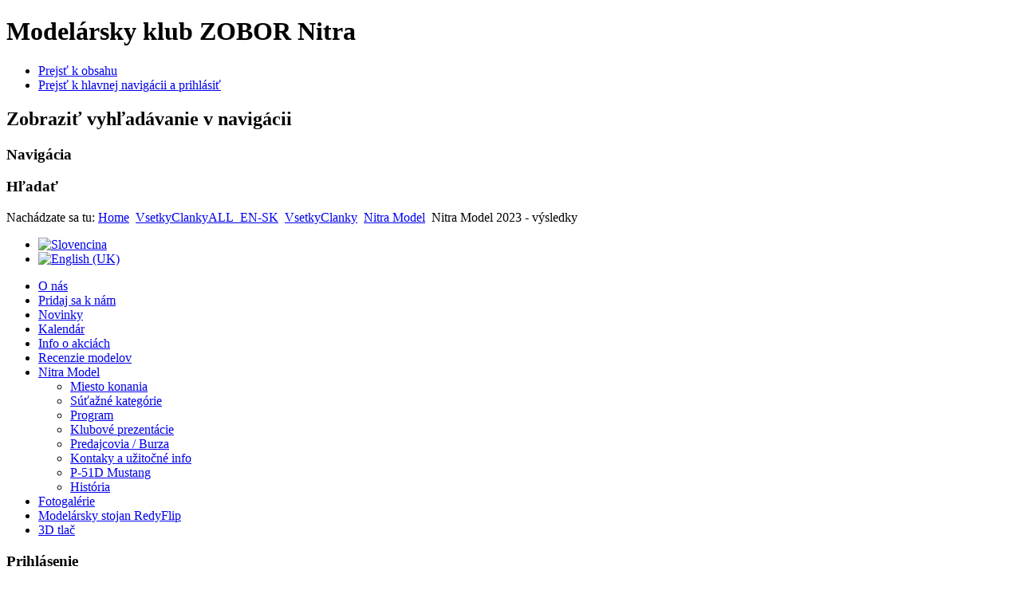

--- FILE ---
content_type: text/html; charset=utf-8
request_url: https://mkzobor.sk/index.php/sk/nitra-model/394-nitra-model-2023-vysledky
body_size: 14304
content:

<!DOCTYPE html>
<html xmlns="http://www.w3.org/1999/xhtml" xml:lang="sk-sk" lang="sk-sk" dir="ltr" >
	<head>
		
<script type="text/javascript">
	var big = '80%';
	var small = '50%';
	var bildauf = '/templates/beez3/images/plus.png';
	var bildzu = '/templates/beez3/images/minus.png';
	var rightopen='Otvoriť informácie';
	var rightclose='Zavrieť informácie';
	var altopen='je otvorené';
	var altclose='je zatvorené';
</script>

		<meta name="viewport" content="width=device-width, initial-scale=1.0, maximum-scale=3.0, user-scalable=yes"/>
		<meta name="HandheldFriendly" content="true" />
		<meta name="apple-mobile-web-app-capable" content="YES" />

		  <base href="https://mkzobor.sk/index.php/sk/nitra-model/394-nitra-model-2023-vysledky" />
  <meta http-equiv="content-type" content="text/html; charset=utf-8" />
  <meta name="author" content="Michal Mesároš" />
  <meta name="generator" content="Joomla! - Open Source Content Management" />
  <title>Nitra Model 2023 - výsledky</title>
  <link href="https://mkzobor.sk/index.php/sk/nitra-model" rel="canonical" />
  <link href="/templates/beez3/favicon.ico" rel="shortcut icon" type="image/vnd.microsoft.icon" />
  <link rel="stylesheet" href="/plugins/editors/jckeditor/typography/typography2.php" type="text/css" />
  <link rel="stylesheet" href="https://mkzobor.sk/plugins/content/jvcomment/assets/plg_jvcomment.css" type="text/css" />
  <link rel="stylesheet" href="https://mkzobor.sk/media/com_jvcomment/css/com_jvcomment.css" type="text/css" />
  <link rel="stylesheet" href="https://mkzobor.sk/templates/system/css/system.css" type="text/css" />
  <link rel="stylesheet" href="https://mkzobor.sk/templates/beez3/css/position.css" type="text/css" media="screen,projection"  />
  <link rel="stylesheet" href="https://mkzobor.sk/templates/beez3/css/layout.css" type="text/css" media="screen,projection"  />
  <link rel="stylesheet" href="https://mkzobor.sk/templates/beez3/css/print.css" type="text/css" media="print"  />
  <link rel="stylesheet" href="https://mkzobor.sk/templates/beez3/css/general.css" type="text/css" media="screen,projection"  />
  <link rel="stylesheet" href="https://mkzobor.sk/templates/beez3/css/personal.css" type="text/css" media="screen,projection"  />
  <link rel="stylesheet" href="/media/mod_languages/css/template.css" type="text/css" />
  <script src="/media/system/js/mootools-core.js" type="text/javascript"></script>
  <script src="/media/system/js/core.js" type="text/javascript"></script>
  <script src="https://mkzobor.sk/plugins/content/jvcomment/assets/plg_jvcomment_30.js" type="text/javascript"></script>
  <script src="/media/system/js/mootools-more.js" type="text/javascript"></script>
  <script src="/media/jui/js/jquery.min.js" type="text/javascript"></script>
  <script src="/media/jui/js/jquery-noconflict.js" type="text/javascript"></script>
  <script src="/media/jui/js/bootstrap.min.js" type="text/javascript"></script>
  <script src="/templates/beez3/javascript/md_stylechanger.js" type="text/javascript"></script>
  <script src="/templates/beez3/javascript/hide.js" type="text/javascript"></script>
  <script src="/templates/beez3/javascript/respond.src.js" type="text/javascript"></script>
  <script type="text/javascript">
function keepAlive() {	var myAjax = new Request({method: "get", url: "index.php"}).send();} window.addEvent("domready", function(){ keepAlive.periodical(840000); });jQuery(document).ready(function()
				{
					jQuery('.hasTooltip').tooltip({});
				});
  </script>
  <script type="text/javascript">
    (function() {
      var strings = {"TPL_BEEZ3_ALTOPEN":"je otvoren\u00e9","TPL_BEEZ3_ALTCLOSE":"je zatvoren\u00e9","TPL_BEEZ3_TEXTRIGHTOPEN":"Otvori\u0165 inform\u00e1cie","TPL_BEEZ3_TEXTRIGHTCLOSE":"Zavrie\u0165 inform\u00e1cie","TPL_BEEZ3_FONTSIZE":"Ve\u013ekos\u0165 p\u00edsma","TPL_BEEZ3_BIGGER":"V\u00e4\u010d\u0161ie","TPL_BEEZ3_RESET":"Vynulova\u0165","TPL_BEEZ3_SMALLER":"Men\u0161ie","TPL_BEEZ3_INCREASE_SIZE":"Zv\u00e4\u010d\u0161i\u0165 ve\u013ekos\u0165","TPL_BEEZ3_REVERT_STYLES_TO_DEFAULT":"Vynulova\u0165 \u0161t\u00fdly na p\u00f4vodn\u00e9 hodnoty","TPL_BEEZ3_DECREASE_SIZE":"Zv\u00e4\u010d\u0161i\u0165 ve\u013ekos\u0165","TPL_BEEZ3_OPENMENU":"Otvori\u0165 menu","TPL_BEEZ3_CLOSEMENU":"Zavrie\u0165 menu"};
      if (typeof Joomla == 'undefined') {
        Joomla = {};
        Joomla.JText = strings;
      }
      else {
        Joomla.JText.load(strings);
      }
    })();
  </script>

                <style>@media screen and (min-width:360px){.medialine{display:none}}</style>
		<!--[if IE 7]>
		<link href="/templates/beez3/css/ie7only.css" rel="stylesheet" type="text/css" />
		<![endif]-->
	</head>
	<body id="shadow">
                		
		<div id="all">
			<div id="back">
				<header id="header">
					<div class="logoheader">
						<h1 id="logo">
																			Modelársky klub ZOBOR Nitra												<span class="header1">
												</span></h1>

					</div><!-- end logoheader -->
					<ul class="skiplinks">
						<li><a href="#main" class="u2">Prejsť k obsahu</a></li>
						<li><a href="#nav" class="u2">Prejsť k hlavnej navigácii a prihlásiť</a></li>
											</ul>
						<h2 class="unseen">Zobraziť vyhľadávanie v navigácii</h2>
						<h3 class="unseen">Navigácia</h3>
						
						<div id="line">
						<div id="fontsize"></div>
						<h3 class="unseen">Hľadať</h3>
						
						</div> <!-- end line -->
				</header><!-- end header -->
				<div id="contentarea">
					<div id="breadcrumbs">
						
<div class = "breadcrumbs">
<span class="showHere">Nachádzate sa tu: </span><a href="/index.php/sk/" class="pathway">Home</a> <img src="/templates/beez3/images/system/arrow.png" alt=""  /> <a href="/index.php/sk/vsetkyclankyall-en-sk" class="pathway">VsetkyClankyALL_EN-SK</a> <img src="/templates/beez3/images/system/arrow.png" alt=""  /> <a href="/index.php/sk/" class="pathway">VsetkyClanky</a> <img src="/templates/beez3/images/system/arrow.png" alt=""  /> <a href="/index.php/sk/nitra-model/nitra-model-historia" class="pathway">Nitra Model</a> <img src="/templates/beez3/images/system/arrow.png" alt=""  /> <span>Nitra Model 2023 - výsledky</span></div>
<div class="mod-languages">

	<ul class="lang-inline">
						<li class="lang-active" dir="ltr">
			<a href="/index.php/sk/nitra-model/nitra-model-historia/394-nitra-model-2023-vysledky">
							<img src="/media/mod_languages/images/sk.gif" alt="Slovencina" title="Slovencina" />						</a>
			</li>
								<li class="" dir="ltr">
			<a href="/index.php/en/en-nitra-model">
							<img src="/media/mod_languages/images/en.gif" alt="English (UK)" title="English (UK)" />						</a>
			</li>
				</ul>

</div>

					</div>

					
						<nav class="left1 leftbigger" id="nav">
							<div class="moduletable_menu">
 <ul class="nav menu">
<li class="item-101"><a href="/index.php/sk/home" >O nás</a></li><li class="item-163"><a href="/index.php/sk/pridaj-sa-k-nam" >Pridaj sa k nám</a></li><li class="item-107"><a href="/index.php/sk/" >Novinky</a></li><li class="item-103"><a href="/index.php/sk/vystavy-kalendar" >Kalendár</a></li><li class="item-106"><a href="/index.php/sk/info-o-akciach" >Info o akciách</a></li><li class="item-105"><a href="/index.php/sk/recenzie-modelov" >Recenzie modelov</a></li><li class="item-108 current active deeper parent"><a href="/index.php/sk/nitra-model" >Nitra Model</a><ul class="nav-child unstyled small"><li class="item-173"><a href="/index.php/sk/nitra-model/nitramodel-miesto-konania" >Miesto konania</a></li><li class="item-171"><a href="/index.php/sk/nitra-model/nitramodel-propozicie" >Súťažné kategórie</a></li><li class="item-174"><a href="/index.php/sk/nitra-model/nitramodel-program" >Program</a></li><li class="item-177"><a href="/index.php/sk/nitra-model/nitramodel-kluby" >Klubové prezentácie</a></li><li class="item-172"><a href="/index.php/sk/nitra-model/nitramodel-predajcovia" >Predajcovia / Burza</a></li><li class="item-178"><a href="/index.php/sk/nitra-model/nitramodel-kontakty-uzitocne-info" >Kontaky a užitočné info</a></li><li class="item-186"><a href="/index.php/sk/nitra-model/nitramodel-p-51d" >P-51D Mustang</a></li><li class="item-176"><a href="/index.php/sk/nitra-model/nitra-model-historia" >História</a></li></ul></li><li class="item-111 parent"><a href="/index.php/sk/fotogalerie" >Fotogalérie</a></li><li class="item-167"><a href="/index.php/sk/modelarsky-stojan" >Modelársky stojan RedyFlip</a></li><li class="item-169"><a href="/index.php/sk/3d-print" >3D tlač</a></li></ul>
</div>
<div class="moduletable">
 <h3>Prihlásenie</h3>
 <form action="/index.php/sk/nitra-model" method="post" id="login-form" class="form-inline">
		<div class="userdata">
		<div id="form-login-username" class="control-group">
			<div class="controls">
									<div class="input-prepend input-append">
						<span class="add-on">
							<span class="icon-user tip" title="Užívateľské meno"></span>
							<label for="modlgn-username" class="element-invisible">Užívateľské meno</label>
						</span>
						<input id="modlgn-username" type="text" name="username" class="input-small" tabindex="0" size="18" placeholder="Užívateľské meno" />
					</div>
							</div>
		</div>
		<div id="form-login-password" class="control-group">
			<div class="controls">
									<div class="input-prepend input-append">
						<span class="add-on">
							<span class="icon-lock tip" title="Heslo">
							</span>
								<label for="modlgn-passwd" class="element-invisible">Heslo							</label>
						</span>
						<input id="modlgn-passwd" type="password" name="password" class="input-small" tabindex="0" size="18" placeholder="Heslo" />
				</div>
				
			</div>
		</div>
				<div id="form-login-remember" class="control-group checkbox">
			<label for="modlgn-remember" class="control-label">Pamätaj si ma</label> <input id="modlgn-remember" type="checkbox" name="remember" class="inputbox" value="yes"/>
		</div>
				<div id="form-login-submit" class="control-group">
			<div class="controls">
				<button type="submit" tabindex="0" name="Submit" class="btn btn-primary btn">Prihlásiť</button>
			</div>
		</div>
				<input type="hidden" name="option" value="com_users" />
		<input type="hidden" name="task" value="user.login" />
		<input type="hidden" name="return" value="aW5kZXgucGhwP29wdGlvbj1jb21fY29udGVudCZ2aWV3PWFydGljbGUmY2F0aWQ9MTEmaWQ9Mzk0Jkl0ZW1pZD0xMDg=" />
		<input type="hidden" name="5418bd9d5e70462f83ffd13886f43e67" value="1" />	</div>
	</form>
</div>
<div class="moduletable">
 <h3>Najnovšie články</h3>
 <ul class="latestnews">
	<li>
		<a href="/index.php/sk/info-o-akciach/477-plastikova-zima-ba-2025">
			Plastiková Zima 2025</a>
	</li>
	<li>
		<a href="/index.php/sk/info-o-akciach/475-baobab-dielnicka">
			Baobab dielnička</a>
	</li>
	<li>
		<a href="/index.php/sk/nitra-model/nitra-model-historia/474-nitra-model-2025-fotonavrat">
			NITRA MODEL 2025 - fotonávrat</a>
	</li>
	<li>
		<a href="/index.php/sk/novinky/18-vystavy/473-nitra-model-2025-galeria-ocenenych">
			Nitra Model 2025 - Galéria ocenených</a>
	</li>
	<li>
		<a href="/index.php/sk/nitra-model/nitra-model-historia/471-nitra-model-2025-reportaz-vysledky">
			Nitra Model 2025 - reportáž a výsledky</a>
	</li>
	<li>
		<a href="/index.php/sk/info-o-akciach/470-detsky-workshop-n-centro-nitra-2025">
			Detský workshop N-Centro Nitra 2025</a>
	</li>
	<li>
		<a href="/index.php/sk/info-o-akciach/469-krajske-kolo-festivalu-vedy-a-techniky-vysledky">
			Krajské kolo festivalu vedy a techniky</a>
	</li>
	<li>
		<a href="/index.php/sk/fotogalerie/vystavy-a-sutaze-foto/468-bn-model-2025-banovce-nad-bebravou">
			BN model 2025, Bánovce nad Bebravou</a>
	</li>
	<li>
		<a href="/index.php/sk/fotogalerie/vystavy-a-sutaze-foto/467-hobby-model-2025-borsky-mikulas">
			Hobby model 2025 Borsky Mikulas</a>
	</li>
	<li>
		<a href="/index.php/sk/info-o-akciach/466-chrenovsky-kotlik-2025">
			Chrenovský kotlík 2025</a>
	</li>
</ul>
</div>
<div class="moduletable">
 <div class="bannergroup">

	<div class="banneritem">
																																																															<a
							href="/index.php/sk/component/banners/click/3" target="_blank"
							title="FB Fanpage">
							<img
								src="https://mkzobor.sk/images/fb-fanpage.jpg"
								alt="FB stranka MK Zobor"
								width ="180"															/>
						</a>
																<div class="clr"></div>
	</div>
	<div class="banneritem">
																																																															<a
							href="/index.php/sk/component/banners/click/4" target="_blank"
							title="YouTube MK Zobor">
							<img
								src="https://mkzobor.sk/images/nitramodel/YouTube3.PNG"
								alt="YouTube kanál MK Zobor"
								width ="180"															/>
						</a>
																<div class="clr"></div>
	</div>
	<div class="banneritem">
																																																															<a
							href="/index.php/sk/component/banners/click/6" target="_blank"
							title="RedyFlip">
							<img
								src="https://mkzobor.sk/images/redyflip-s.png"
								alt="RedyFlip Modelársky stojan"
								width ="180"															/>
						</a>
																<div class="clr"></div>
	</div>

</div>
</div>
<div class="moduletable">
 <div class="bannergroup">

	<div class="banneritem">
																																																															<a
							href="/index.php/sk/component/banners/click/1" target="_blank"
							title="AFD Model Nitra">
							<img
								src="https://mkzobor.sk/images/afd-model3.jpg"
								alt="https://www.afd-model.sk/"
								width ="180"															/>
						</a>
																<div class="clr"></div>
	</div>
	<div class="banneritem">
																																																															<a
							href="/index.php/sk/component/banners/click/2" target="_blank"
							title="Poscom">
							<img
								src="https://mkzobor.sk/images/cenaprimatora/pocsom.jpg"
								alt="poscom"
								width ="180"															/>
						</a>
																<div class="clr"></div>
	</div>

</div>
</div>

							
							

						</nav><!-- end navi -->
					
					<div id="wrapper2" >
						<div id="main">
							
								
<div id="system-message-container">
<dl id="system-message">
</div>
								<article class="item-page">

		<ul class="actions">
										<li class="print-icon">
						<a href="/index.php/sk/nitra-model/nitra-model-historia/394-nitra-model-2023-vysledky?tmpl=component&amp;print=1&amp;layout=default&amp;page=" title="Vytlačiť" onclick="window.open(this.href,'win2','status=no,toolbar=no,scrollbars=yes,titlebar=no,menubar=no,resizable=yes,width=640,height=480,directories=no,location=no'); return false;" rel="nofollow">Vytlačiť</a>				</li>
				
												</ul>

	
	


	

			<p>
	<img alt="" src="/images/nitramodel/nitramodel2023/Logo-2023.JPG" style="float: right; width: 162px; height: 148px;" />V&yacute;slekov&aacute; listina NitraModel 2023</p>
<p>
	&nbsp;</p>
<p>
	&nbsp;</p>
 
<p>
	&nbsp;</p>
<table border="0" cellpadding="0" cellspacing="0" style="width: 655px;" width="326">
	<colgroup>
		<col span="3" />
		<col span="2" />
	</colgroup>
	<tbody>
		<tr height="35">
			<td colspan="5" height="35" style="height: 35px; width: 635px;">
				<span style="font-size:16px;"><strong>Majstrovstv&aacute; Slovenska žiakov Amavetu - Plastikov&eacute; modely</strong></span></td>
		</tr>
		<tr height="26">
			<td colspan="5" height="26" style="height: 26px; width: 635px;">
				<strong>Mlad&scaron;&iacute; žiaci Z&Scaron; (do 11 rokov) - plastikov&eacute; modely</strong></td>
		</tr>
		<tr height="26">
			<td colspan="5" height="26" style="height: 26px; width: 635px;">
				<strong>Ž1A &nbsp;&ndash; lietadl&aacute; (v&scaron;etky mierky)- mlad&scaron;&iacute; žiaci Z&Scaron; (do 11 rokov)&nbsp;</strong></td>
		</tr>
		<tr height="20">
			<td align="right" height="20" style="height: 20px; width: 27px;">
				1</td>
			<td style="width: 102px;">
				Luka&scaron;</td>
			<td style="width: 96px;">
				Tamasfi</td>
			<td style="width: 169px;">
				Jas 39 C</td>
			<td style="width: 154px;">
				CVČ Svit</td>
		</tr>
		<tr height="20">
			<td align="right" height="20" style="height: 20px; width: 27px;">
				2</td>
			<td style="width: 102px;">
				Martin</td>
			<td style="width: 96px;">
				Dobček</td>
			<td style="width: 169px;">
				USN E-2C Hawkeye</td>
			<td style="width: 154px;">
				Hurbanovo</td>
		</tr>
		<tr height="20">
			<td align="right" height="20" style="height: 20px; width: 27px;">
				3</td>
			<td style="width: 102px;">
				Mari&aacute;n</td>
			<td style="width: 96px;">
				Ondr&aacute;&scaron;</td>
			<td style="width: 169px;">
				Spitfire Mk IX</td>
			<td style="width: 154px;">
				DDM Str&aacute;žnice</td>
		</tr>
		<tr height="26">
			<td colspan="5" height="26" style="height: 26px; width: 635px;">
				<strong>Ž2A&nbsp; &ndash; vojensk&aacute; technika (v&scaron;etky mierky) - mlad&scaron;&iacute; žiaci Z&Scaron; (do 11 rokov)&nbsp;</strong></td>
		</tr>
		<tr height="20">
			<td align="right" height="20" style="height: 20px; width: 27px;">
				1</td>
			<td style="width: 102px;">
				Mirko</td>
			<td style="width: 96px;">
				Rothmajer</td>
			<td style="width: 169px;">
				Kettenkrad</td>
			<td style="width: 154px;">
				Sliač</td>
		</tr>
		<tr height="20">
			<td align="right" height="20" style="height: 20px; width: 27px;">
				2</td>
			<td style="width: 102px;">
				Daniel&nbsp;</td>
			<td style="width: 96px;">
				&Scaron;volik</td>
			<td style="width: 169px;">
				Tiger E</td>
			<td style="width: 154px;">
				Mytne Ludany&nbsp;</td>
		</tr>
		<tr height="20">
			<td align="right" height="20" style="height: 20px; width: 27px;">
				3</td>
			<td style="width: 102px;">
				Nicolas&nbsp;</td>
			<td style="width: 96px;">
				Dobček</td>
			<td style="width: 169px;">
				M46 Patton</td>
			<td style="width: 154px;">
				Hurbanovo</td>
		</tr>
		<tr height="26">
			<td colspan="5" height="26" style="height: 26px; width: 635px;">
				<strong>Ž3A&nbsp;&ndash;&nbsp;ostatn&eacute; (aut&aacute;, civiln&aacute; technika, dior&aacute;my, lode, fig&uacute;rky atď.) - mlad&scaron;&iacute; žiaci Z&Scaron; (do 11 rokov)&nbsp;</strong></td>
		</tr>
		<tr height="20">
			<td align="right" height="20" style="height: 20px; width: 27px;">
				1</td>
			<td style="width: 102px;">
				Veronika</td>
			<td style="width: 96px;">
				Bugrov&aacute;</td>
			<td style="width: 169px;">
				Krokod&iacute;l&nbsp;</td>
			<td style="width: 154px;">
				Žilina</td>
		</tr>
		<tr height="20">
			<td align="right" height="20" style="height: 20px; width: 27px;">
				2</td>
			<td style="width: 102px;">
				Janka</td>
			<td style="width: 96px;">
				Rez&aacute;kov&aacute;</td>
			<td style="width: 169px;">
				Tyrannosaurus&nbsp;</td>
			<td style="width: 154px;">
				MK Zobor Nitra</td>
		</tr>
		<tr height="20">
			<td align="right" height="20" style="height: 20px; width: 27px;">
				3</td>
			<td style="width: 102px;">
				Mirko</td>
			<td style="width: 96px;">
				Rothmajer</td>
			<td style="width: 169px;">
				King Tiger a SU-152</td>
			<td style="width: 154px;">
				Sliač</td>
		</tr>
		<tr height="21">
			<td colspan="5" height="21" style="height: 21px; width: 635px;">
				<strong>Majster SR žiakov - plastikov&eacute; modely - mlad&scaron;&iacute; žiaci (do 11 rokov)</strong></td>
		</tr>
		<tr height="20">
			<td height="20" style="height: 20px; width: 27px;">
				Mirko</td>
			<td style="width: 102px;">
				Rothmajer</td>
			<td style="width: 96px;">
				Kettenkrad</td>
			<td style="width: 169px;">
				Sliač</td>
			<td style="width: 154px;">
				&nbsp;</td>
		</tr>
		<tr height="26">
			<td colspan="5" height="26" style="height: 26px; width: 635px;">
				<strong>Ž1B &nbsp;&ndash; lietadl&aacute; (v&scaron;etky mierky) &nbsp;- star&scaron;&iacute; žiaci Z&Scaron;&nbsp; (11 a viac rokov)</strong></td>
		</tr>
		<tr height="20">
			<td align="right" height="20" style="height: 20px; width: 27px;">
				1</td>
			<td style="width: 102px;">
				Jakub</td>
			<td style="width: 96px;">
				Miž&aacute;k</td>
			<td style="width: 169px;">
				P-47D</td>
			<td style="width: 154px;">
				Bansk&aacute; Bystrica</td>
		</tr>
		<tr height="20">
			<td align="right" height="20" style="height: 20px; width: 27px;">
				2</td>
			<td style="width: 102px;">
				Samuel</td>
			<td style="width: 96px;">
				Marček</td>
			<td style="width: 169px;">
				V-1 Flying Bomb</td>
			<td style="width: 154px;">
				Trenč&iacute;n</td>
		</tr>
		<tr height="20">
			<td align="right" height="20" style="height: 20px; width: 27px;">
				3</td>
			<td style="width: 102px;">
				Ondrej</td>
			<td style="width: 96px;">
				Michalko</td>
			<td style="width: 169px;">
				A6D</td>
			<td style="width: 154px;">
				Svit</td>
		</tr>
		<tr height="26">
			<td colspan="5" height="26" style="height: 26px; width: 635px;">
				<strong>Ž2B &ndash;&nbsp; vojensk&aacute; technika (v&scaron;etky mierky)- star&scaron;&iacute; žiaci Z&Scaron;&nbsp; (11 a viac rokov)</strong></td>
		</tr>
		<tr height="20">
			<td align="right" height="20" style="height: 20px; width: 27px;">
				1</td>
			<td style="width: 102px;">
				Sebasti&aacute;n</td>
			<td style="width: 96px;">
				S&aacute;dovsk&yacute;</td>
			<td style="width: 169px;">
				BT 42</td>
			<td style="width: 154px;">
				Nem&scaron;ov&aacute;</td>
		</tr>
		<tr height="20">
			<td align="right" height="20" style="height: 20px; width: 27px;">
				2</td>
			<td style="width: 102px;">
				Matej</td>
			<td style="width: 96px;">
				Klembusz</td>
			<td style="width: 169px;">
				T-34/76</td>
			<td style="width: 154px;">
				R. Sobota</td>
		</tr>
		<tr height="20">
			<td align="right" height="20" style="height: 20px; width: 27px;">
				3</td>
			<td style="width: 102px;">
				Ondrej</td>
			<td style="width: 96px;">
				Michalko</td>
			<td style="width: 169px;">
				Morser KARL</td>
			<td style="width: 154px;">
				Svit</td>
		</tr>
		<tr height="26">
			<td colspan="5" height="26" style="height: 26px; width: 635px;">
				<strong>Ž3B&nbsp; &ndash; ostatn&eacute; (aut&aacute;, civiln&aacute; technika, dior&aacute;my, lode, fig&uacute;rky atď.) - star&scaron;&iacute; žiaci Z&Scaron;&nbsp; (11 a viac rokov)</strong></td>
		</tr>
		<tr height="20">
			<td align="right" height="20" style="height: 20px; width: 27px;">
				1</td>
			<td style="width: 102px;">
				Lenka</td>
			<td style="width: 96px;">
				Rez&aacute;kov&aacute;</td>
			<td style="width: 169px;">
				Triceratops&nbsp;</td>
			<td style="width: 154px;">
				MK Zobor Nitra</td>
		</tr>
		<tr height="20">
			<td align="right" height="20" style="height: 20px; width: 27px;">
				2</td>
			<td style="width: 102px;">
				Sebasti&aacute;n</td>
			<td style="width: 96px;">
				S&aacute;dovsk&yacute;</td>
			<td style="width: 169px;">
				M4A3E8 Sherman Easy Eight</td>
			<td style="width: 154px;">
				Nem&scaron;ov&aacute;</td>
		</tr>
		<tr height="20">
			<td align="right" height="20" style="height: 20px; width: 27px;">
				3</td>
			<td style="width: 102px;">
				Henrieta&nbsp;</td>
			<td style="width: 96px;">
				Zem&aacute;nekov&aacute;</td>
			<td style="width: 169px;">
				Zabiak zeleny velky</td>
			<td style="width: 154px;">
				Mk zobor nitra</td>
		</tr>
		<tr height="26">
			<td colspan="5" height="26" style="height: 26px; width: 635px;">
				<strong>Majster SR žiakov - plastikov&eacute; modely - star&scaron;&iacute; žiaci Z&Scaron;&nbsp; (11 a viac rokov)</strong></td>
		</tr>
		<tr height="20">
			<td height="20" style="height: 20px; width: 27px;">
				Jakub</td>
			<td style="width: 102px;">
				Miž&aacute;k</td>
			<td style="width: 96px;">
				P-47D</td>
			<td style="width: 169px;">
				Bansk&aacute; Bystrica</td>
			<td style="width: 154px;">
				&nbsp;</td>
		</tr>
		<tr height="35">
			<td colspan="5" height="35" style="height: 35px; width: 635px;">
				<span style="font-size:16px;"><strong>&nbsp;Majstrovstv&aacute; Slovenska žiakov Amavetu -&nbsp; papierov&eacute; modely</strong></span></td>
		</tr>
		<tr height="35">
			<td colspan="5" height="35" style="height: 35px; width: 635px;">
				<strong>Mlad&scaron;&iacute; žiaci Z&Scaron; (do 11 rokov) - papierov&eacute; modely</strong></td>
		</tr>
		<tr height="26">
			<td colspan="5" height="26" style="height: 26px; width: 635px;">
				<strong>Ž4A&nbsp; &ndash; pozemn&aacute; civiln&aacute; a vojensk&aacute; technika -mlad&scaron;&iacute; žiaci Z&Scaron; (do 11 rokov)&nbsp;</strong></td>
		</tr>
		<tr height="20">
			<td align="right" height="20" style="height: 20px; width: 27px;">
				1</td>
			<td style="width: 102px;">
				Mari&aacute;n</td>
			<td style="width: 96px;">
				Ondr&aacute;&scaron;</td>
			<td style="width: 169px;">
				Man Popel&aacute;k</td>
			<td style="width: 154px;">
				DPM Str&aacute;žnice</td>
		</tr>
		<tr height="20">
			<td align="right" height="20" style="height: 20px; width: 27px;">
				2</td>
			<td style="width: 102px;">
				Dominik</td>
			<td style="width: 96px;">
				&Scaron;kuca</td>
			<td style="width: 169px;">
				BUDLOZER</td>
			<td style="width: 154px;">
				ABC</td>
		</tr>
		<tr height="20">
			<td align="right" height="20" style="height: 20px; width: 27px;">
				3</td>
			<td style="width: 102px;">
				Lilly Jana</td>
			<td style="width: 96px;">
				Dzianov&aacute;</td>
			<td style="width: 169px;">
				FIAT 131 ABARTH</td>
			<td style="width: 154px;">
				Mankovce</td>
		</tr>
		<tr height="26">
			<td colspan="5" height="26" style="height: 26px; width: 635px;">
				<strong>Ž5A &nbsp;&ndash; stavebn&aacute;&nbsp; architekt&uacute;ra- mlad&scaron;&iacute; žiaci Z&Scaron; (do 11 rokov)&nbsp;</strong></td>
		</tr>
		<tr height="20">
			<td align="right" height="20" style="height: 20px; width: 27px;">
				1</td>
			<td style="width: 102px;">
				Lilly Jana</td>
			<td style="width: 96px;">
				Dzianov&aacute;</td>
			<td style="width: 169px;">
				Dreven&yacute; kostol&iacute;k v MOD ZUBEREC</td>
			<td style="width: 154px;">
				Mankovce</td>
		</tr>
		<tr height="20">
			<td align="right" height="20" style="height: 20px; width: 27px;">
				2</td>
			<td style="width: 102px;">
				Veronika</td>
			<td style="width: 96px;">
				Seemanov&aacute;</td>
			<td style="width: 169px;">
				Domček baby Jagy</td>
			<td style="width: 154px;">
				Bansk&aacute; Bystrica</td>
		</tr>
		<tr height="20">
			<td align="right" height="20" style="height: 20px; width: 27px;">
				3</td>
			<td style="width: 102px;">
				ONDREJ</td>
			<td style="width: 96px;">
				&Scaron;IMKO</td>
			<td style="width: 169px;">
				DREVENICA</td>
			<td style="width: 154px;">
				KMK KYJOV</td>
		</tr>
		<tr height="26">
			<td colspan="5" height="26" style="height: 26px; width: 635px;">
				<strong>Ž6A&nbsp; &ndash; ostatn&eacute; modely- mlad&scaron;&iacute; žiaci Z&Scaron; (do 11 rokov)&nbsp;</strong></td>
		</tr>
		<tr height="20">
			<td align="right" height="20" style="height: 20px; width: 27px;">
				1</td>
			<td style="width: 102px;">
				Dominik</td>
			<td style="width: 96px;">
				&Scaron;kuca</td>
			<td style="width: 169px;">
				Laserov&yacute; obr&aacute;nce MARS</td>
			<td style="width: 154px;">
				MK OSTRAVAN Z&Scaron; B. Dvorsk&eacute;ho Ostrava</td>
		</tr>
		<tr height="20">
			<td align="right" height="20" style="height: 20px; width: 27px;">
				2</td>
			<td style="width: 102px;">
				Nat&aacute;lia</td>
			<td style="width: 96px;">
				Jedličkova</td>
			<td style="width: 169px;">
				Tuleň Leopard</td>
			<td style="width: 154px;">
				&nbsp;</td>
		</tr>
		<tr height="20">
			<td align="right" height="20" style="height: 20px; width: 27px;">
				3</td>
			<td style="width: 102px;">
				ONDREJ</td>
			<td style="width: 96px;">
				&Scaron;IMKO</td>
			<td style="width: 169px;">
				Železničn&yacute; prejazd</td>
			<td style="width: 154px;">
				KMK KYJOV</td>
		</tr>
		<tr height="21">
			<td colspan="5" height="21" style="height: 21px; width: 635px;">
				<strong>Majster SR žiakov - papierov&eacute; modely - mlad&scaron;&iacute; žiaci (do 11 rokov)</strong></td>
		</tr>
		<tr height="20">
			<td height="20" style="height: 20px; width: 27px;">
				Dominik</td>
			<td style="width: 102px;">
				&Scaron;kuca</td>
			<td style="width: 96px;">
				Laserov&yacute; obr&aacute;nce MARS</td>
			<td style="width: 169px;">
				MK OSTRAVAN Z&Scaron; B. Dvorsk&eacute;ho Ostrava</td>
			<td style="width: 154px;">
				&nbsp;</td>
		</tr>
		<tr height="26">
			<td colspan="5" height="26" style="height: 26px; width: 635px;">
				<strong>Ž4B&nbsp; &ndash; pozemn&aacute; civiln&aacute; a vojensk&aacute; technika&nbsp; - star&scaron;&iacute; žiaci Z&Scaron;&nbsp; (11 a viac rokov)</strong></td>
		</tr>
		<tr height="20">
			<td align="right" height="20" style="height: 20px; width: 27px;">
				1</td>
			<td style="width: 102px;">
				RAVIL</td>
			<td style="width: 96px;">
				KARPINIANU</td>
			<td style="width: 169px;">
				Panther Ausf.G</td>
			<td style="width: 154px;">
				MK OSTRAVAN Z&Scaron; B. Dvorsk&eacute;ho Ostrava</td>
		</tr>
		<tr height="20">
			<td align="right" height="20" style="height: 20px; width: 27px;">
				2</td>
			<td style="width: 102px;">
				Nicolas</td>
			<td style="width: 96px;">
				Dzian</td>
			<td style="width: 169px;">
				TANK A1 ABRAMS</td>
			<td style="width: 154px;">
				Velčice</td>
		</tr>
		<tr height="20">
			<td align="right" height="20" style="height: 20px; width: 27px;">
				3</td>
			<td style="width: 102px;">
				Pavel</td>
			<td style="width: 96px;">
				Kot&iacute;k ml.</td>
			<td style="width: 169px;">
				STAR 200</td>
			<td style="width: 154px;">
				Kobyl&iacute;</td>
		</tr>
		<tr height="26">
			<td colspan="5" height="26" style="height: 26px; width: 635px;">
				<strong>Ž5B &nbsp;&ndash;stavebn&aacute;&nbsp; architekt&uacute;ra&nbsp; - star&scaron;&iacute; žiaci Z&Scaron;&nbsp; (11 a viac rokov)</strong></td>
		</tr>
		<tr height="20">
			<td align="right" height="20" style="height: 20px; width: 27px;">
				1</td>
			<td style="width: 102px;">
				Juraj</td>
			<td style="width: 96px;">
				Pra&scaron;č&aacute;k</td>
			<td style="width: 169px;">
				Rodn&yacute; dom P.O.Hviezdoslava</td>
			<td style="width: 154px;">
				Sobrance</td>
		</tr>
		<tr height="20">
			<td align="right" height="20" style="height: 20px; width: 27px;">
				2</td>
			<td style="width: 102px;">
				&Scaron;imon&nbsp;</td>
			<td style="width: 96px;">
				Pavl&iacute;k&nbsp;</td>
			<td style="width: 169px;">
				Kaplnka- Hol&iacute;č</td>
			<td style="width: 154px;">
				Žilina</td>
		</tr>
		<tr height="20">
			<td align="right" height="20" style="height: 20px; width: 27px;">
				3</td>
			<td style="width: 102px;">
				Marek</td>
			<td style="width: 96px;">
				&Scaron;u&scaron;ota</td>
			<td style="width: 169px;">
				Brandenbursk&aacute; br&aacute;na&nbsp;</td>
			<td style="width: 154px;">
				Bansk&aacute; Bystrica&nbsp;</td>
		</tr>
		<tr height="26">
			<td colspan="5" height="26" style="height: 26px; width: 635px;">
				<strong>Ž6B&nbsp;&ndash; ostatn&eacute; modely&nbsp; - star&scaron;&iacute; žiaci Z&Scaron;&nbsp; (11 a viac rokov)</strong></td>
		</tr>
		<tr height="20">
			<td align="right" height="20" style="height: 20px; width: 27px;">
				1</td>
			<td style="width: 102px;">
				RAVIL</td>
			<td style="width: 96px;">
				KARPINIANU</td>
			<td style="width: 169px;">
				Fi 156 STORCH</td>
			<td style="width: 154px;">
				MK OSTRAVAN Z&Scaron; B. Dvorsk&eacute;ho Ostrava</td>
		</tr>
		<tr height="20">
			<td align="right" height="20" style="height: 20px; width: 27px;">
				2</td>
			<td style="width: 102px;">
				&Scaron;imon&nbsp;</td>
			<td style="width: 96px;">
				Pavl&iacute;k&nbsp;</td>
			<td style="width: 169px;">
				Atlantis STS-30 Magellan</td>
			<td style="width: 154px;">
				Žilina</td>
		</tr>
		<tr height="20">
			<td align="right" height="20" style="height: 20px; width: 27px;">
				3</td>
			<td style="width: 102px;">
				Leonard</td>
			<td style="width: 96px;">
				Zeumer</td>
			<td style="width: 169px;">
				Technick&aacute; kontrola</td>
			<td style="width: 154px;">
				Nitra</td>
		</tr>
		<tr height="25">
			<td colspan="5" height="25" style="height: 25px; width: 635px;">
				<strong>Majster SR žiakov - papierov&eacute; modely - star&scaron;&iacute; žiaci Z&Scaron;&nbsp; (11 a viac rokov)</strong></td>
		</tr>
		<tr height="20">
			<td height="20" style="height: 20px; width: 27px;">
				RAVIL</td>
			<td style="width: 102px;">
				KARPINIANU</td>
			<td style="width: 96px;">
				Fi 156 STORCH</td>
			<td style="width: 169px;">
				MK OSTRAVAN Z&Scaron; B. Dvorsk&eacute;ho Ostrava</td>
			<td style="width: 154px;">
				&nbsp;</td>
		</tr>
		<tr height="25">
			<td colspan="5" height="25" style="height: 25px; width: 27px;">
				<span style="font-size:14px;"><strong>Juniorsk&eacute; kateg&oacute;rie - plastikov&eacute; modely (do 18 rokov)</strong></span></td>
		</tr>
		<tr height="26">
			<td colspan="5" height="26" style="height: 26px; width: 635px;">
				<strong>J1&nbsp;&nbsp;&nbsp;- vojensk&aacute; technika - v&scaron;etky mierky - juniori</strong></td>
		</tr>
		<tr height="20">
			<td align="right" height="20" style="height: 20px; width: 27px;">
				1</td>
			<td style="width: 102px;">
				Mat&uacute;&scaron;</td>
			<td style="width: 96px;">
				Oravkin</td>
			<td style="width: 169px;">
				MT-34</td>
			<td style="width: 154px;">
				KPM Albatros</td>
		</tr>
		<tr height="20">
			<td align="right" height="20" style="height: 20px; width: 27px;">
				2</td>
			<td style="width: 102px;">
				Jan</td>
			<td style="width: 96px;">
				Hr&aacute;ch</td>
			<td style="width: 169px;">
				T-72M1CZ</td>
			<td style="width: 154px;">
				GT Cup IMPS CZE</td>
		</tr>
		<tr height="20">
			<td align="right" height="20" style="height: 20px; width: 27px;">
				3</td>
			<td style="width: 102px;">
				Matej</td>
			<td style="width: 96px;">
				Kom&aacute;rek</td>
			<td style="width: 169px;">
				SU-85</td>
			<td style="width: 154px;">
				Vesel&eacute;</td>
		</tr>
		<tr height="26">
			<td colspan="5" height="26" style="height: 26px; width: 165px;">
				<strong>J2&nbsp;&nbsp;&nbsp;- lietadl&aacute; - v&scaron;etky mierky - juniori</strong></td>
		</tr>
		<tr height="20">
			<td align="right" height="20" style="height: 20px; width: 27px;">
				1</td>
			<td style="width: 102px;">
				Matej</td>
			<td style="width: 96px;">
				Kom&aacute;rek</td>
			<td style="width: 169px;">
				MiG-21MF</td>
			<td style="width: 154px;">
				Vesel&eacute;</td>
		</tr>
		<tr height="20">
			<td align="right" height="20" style="height: 20px; width: 27px;">
				2</td>
			<td style="width: 102px;">
				Antonio Rudolf</td>
			<td style="width: 96px;">
				Kalik</td>
			<td style="width: 169px;">
				Horten Ho229</td>
			<td style="width: 154px;">
				KPM Trenč&iacute;n</td>
		</tr>
		<tr height="20">
			<td align="right" height="20" style="height: 20px; width: 27px;">
				3</td>
			<td style="width: 102px;">
				Jan</td>
			<td style="width: 96px;">
				Hr&aacute;ch</td>
			<td style="width: 169px;">
				P-51D Mustang&nbsp;</td>
			<td style="width: 154px;">
				GT Cup IMPS CZE</td>
		</tr>
		<tr height="26">
			<td colspan="5" height="26" style="height: 26px; width: 165px;">
				<strong>J3&nbsp;&nbsp; &nbsp;- civiln&eacute; aut&aacute; (n&aacute;kladn&eacute; - osobn&eacute;) a motocykle - juniori</strong></td>
		</tr>
		<tr height="20">
			<td align="right" height="20" style="height: 20px; width: 27px;">
				1</td>
			<td style="width: 102px;">
				Matej</td>
			<td style="width: 96px;">
				Kom&aacute;rek</td>
			<td style="width: 169px;">
				Velorex</td>
			<td style="width: 154px;">
				Vesel&eacute;</td>
		</tr>
		<tr height="20">
			<td align="right" height="20" style="height: 20px; width: 27px;">
				2</td>
			<td style="width: 102px;">
				Juraj</td>
			<td style="width: 96px;">
				Zem&aacute;nek</td>
			<td style="width: 169px;">
				Lancia delta hf integrale</td>
			<td style="width: 154px;">
				Mk zobor nitra</td>
		</tr>
		<tr height="20">
			<td align="right" height="20" style="height: 20px; width: 27px;">
				3</td>
			<td style="width: 102px;">
				Luk&aacute;&scaron;</td>
			<td style="width: 96px;">
				Zezulka</td>
			<td style="width: 169px;">
				Toyota Supra MK 4</td>
			<td style="width: 154px;">
				KPM DDM Kojet&iacute;n</td>
		</tr>
		<tr height="26">
			<td colspan="2" height="26" style="height: 26px; width: 165px;">
				<strong>J4&nbsp;&nbsp;&nbsp;- ostatn&eacute; - juniori</strong></td>
			<td style="width: 96px;">
				&nbsp;</td>
			<td style="width: 169px;">
				&nbsp;</td>
			<td style="width: 154px;">
				&nbsp;</td>
		</tr>
		<tr height="20">
			<td align="right" height="20" style="height: 20px; width: 27px;">
				1</td>
			<td style="width: 102px;">
				Mat&uacute;&scaron;</td>
			<td style="width: 96px;">
				Oravkin</td>
			<td style="width: 169px;">
				T-34/85</td>
			<td style="width: 154px;">
				KPM Albatros</td>
		</tr>
		<tr height="20">
			<td align="right" height="20" style="height: 20px; width: 27px;">
				2</td>
			<td style="width: 102px;">
				Matej</td>
			<td style="width: 96px;">
				Kom&aacute;rek</td>
			<td style="width: 169px;">
				Bofors 40 mm dior&aacute;ma</td>
			<td style="width: 154px;">
				Vesel&eacute;</td>
		</tr>
		<tr height="20">
			<td align="right" height="20" style="height: 20px; width: 27px;">
				3</td>
			<td style="width: 102px;">
				Hana</td>
			<td style="width: 96px;">
				Varhov&aacute;</td>
			<td style="width: 169px;">
				Vylodenie v Normandii</td>
			<td style="width: 154px;">
				&nbsp;</td>
		</tr>
		<tr height="26">
			<td colspan="5" height="26" style="height: 26px; width: 635px;">
				<strong>Najlep&scaron;&iacute; juniorsk&yacute; plastikov&yacute; model</strong></td>
		</tr>
		<tr height="20">
			<td height="20" style="height: 20px; width: 27px;">
				Mat&uacute;&scaron;</td>
			<td style="width: 102px;">
				Oravkin</td>
			<td style="width: 96px;">
				MT-34</td>
			<td style="width: 169px;">
				KPM Albatros</td>
			<td style="width: 154px;">
				&nbsp;</td>
		</tr>
		<tr height="26">
			<td colspan="5" height="26" style="height: 26px; width: 635px;">
				<span style="font-size:14px;"><strong>JPa1 - v&scaron;etky modely - papierov&eacute; modely (juniori do 18 rokov)</strong></span></td>
		</tr>
		<tr height="20">
			<td align="right" height="20" style="height: 20px; width: 27px;">
				1</td>
			<td style="width: 102px;">
				&Scaron;imon&nbsp;</td>
			<td style="width: 96px;">
				Pavl&iacute;k&nbsp;</td>
			<td style="width: 169px;">
				Falcon Heavy Viasat-3</td>
			<td style="width: 154px;">
				Žilina</td>
		</tr>
		<tr height="20">
			<td align="right" height="20" style="height: 20px; width: 27px;">
				2</td>
			<td style="width: 102px;">
				Martina</td>
			<td style="width: 96px;">
				Dzianov&aacute;</td>
			<td style="width: 169px;">
				BUGATTI T-32</td>
			<td style="width: 154px;">
				Mankovce</td>
		</tr>
		<tr height="20">
			<td align="right" height="20" style="height: 20px; width: 27px;">
				3</td>
			<td style="width: 102px;">
				Hana</td>
			<td style="width: 96px;">
				Vargov&aacute;</td>
			<td style="width: 169px;">
				Oravsk&yacute; z&aacute;mok</td>
			<td style="width: 154px;">
				&nbsp;</td>
		</tr>
		<tr height="26">
			<td colspan="5" height="26" style="height: 26px; width: 635px;">
				<strong>Majster SR v papierovom model&aacute;rstve&nbsp; - juniori</strong></td>
		</tr>
		<tr height="20">
			<td height="20" style="height: 20px; width: 27px;">
				Hana</td>
			<td style="width: 102px;">
				Vargov&aacute;</td>
			<td style="width: 96px;">
				Oravsk&yacute; z&aacute;mok</td>
			<td style="width: 169px;">
				&nbsp;</td>
			<td style="width: 154px;">
				&nbsp;</td>
		</tr>
	</tbody>
</table>
<table border="0" cellpadding="0" cellspacing="0" style="width: 867px;" width="298">
	<colgroup>
		<col />
		<col />
		<col />
		<col />
	</colgroup>
	<tbody>
		<tr height="29">
			<td colspan="3" height="29" style="height: 29px; width: 681px;">
				<span style="font-size:16px;"><strong>&Scaron;peci&aacute;lky</strong></span></td>
			<td style="width: 148px;">
				&nbsp;</td>
		</tr>
		<tr height="26">
			<td colspan="4" height="26" style="height: 26px; width: 847px;">
				<strong><em>Medic models - Memori&aacute;l Jozefa Horň&aacute;ka - modely s červen&yacute;m kr&iacute;žom (plastov&eacute; a papierov&eacute; modely)</em></strong></td>
		</tr>
		<tr height="20">
			<td height="20" style="height: 20px; width: 146px;">
				Peter</td>
			<td style="width: 202px;">
				Hano</td>
			<td style="width: 296px;">
				Cesta do lazaretu</td>
			<td style="width: 148px;">
				TOPOĽČANY&nbsp;</td>
		</tr>
		<tr height="20">
			<td colspan="4" height="20" style="height: 20px; width: 847px;">
				<em><strong>Cena veliteľa 12. mechanizovan&eacute;ho pr&aacute;poru - najlep&scaron;&iacute; model techniky OSSR - modely techniky a lietadie</strong>l</em></td>
		</tr>
		<tr height="20">
			<td height="20" style="height: 20px; width: 146px;">
				Milan</td>
			<td style="width: 202px;">
				Okenka</td>
			<td style="width: 296px;">
				Mil Mi-8 MT</td>
			<td style="width: 148px;">
				Prievidza</td>
		</tr>
		<tr height="26">
			<td colspan="4" height="26" style="height: 26px; width: 847px;">
				<strong><em>Memori&aacute;l Du&scaron;na Beňa - najlep&scaron;&iacute; model 1/24 - 1/32</em></strong></td>
		</tr>
		<tr height="20">
			<td height="20" style="height: 20px; width: 146px;">
				Vladim&iacute;r</td>
			<td style="width: 202px;">
				Krcho</td>
			<td style="width: 296px;">
				F-14B VF-11</td>
			<td style="width: 148px;">
				Svoj&scaron;&iacute;n</td>
		</tr>
		<tr height="26">
			<td colspan="4" height="26" style="height: 26px; width: 847px;">
				<strong><em>Memori&aacute;l Juraja Ondrejčeka - najlep&scaron;&iacute; model bojovej techniky</em></strong></td>
		</tr>
		<tr height="20">
			<td height="20" style="height: 20px; width: 146px;">
				Kert&eacute;sz&nbsp;</td>
			<td style="width: 202px;">
				Zsolt</td>
			<td style="width: 296px;">
				Lulubelle-Sahara 1995</td>
			<td style="width: 148px;">
				PSMK Budapest</td>
		</tr>
		<tr height="26">
			<td colspan="4" height="26" style="height: 26px; width: 847px;">
				<strong><em>Cena port&aacute;lu pre plasty a gumu Plasticportal.eu - najlep&scaron;&iacute; modely v žiackej/juniorskej kateg&oacute;rie</em></strong></td>
		</tr>
		<tr height="20">
			<td height="20" style="height: 20px; width: 146px;">
				Wojtek</td>
			<td style="width: 202px;">
				Styrna</td>
			<td style="width: 296px;">
				Ruskij Mir</td>
			<td style="width: 148px;">
				Krak&oacute;w</td>
		</tr>
		<tr height="43">
			<td colspan="4" height="43" style="height: 43px; width: 140px;">
				<strong><em>Cena CVČ Ikaros - &scaron;koly pilotov motorov&yacute;ch z&aacute;vesn&yacute;ch klz&aacute;kov &ndash; za najlep&scaron;&iacute; model ak&eacute;hokoľvek lietaj&uacute;ceho stroja zo v&scaron;etk&yacute;ch kateg&oacute;ri&iacute; - v&iacute;ťaz z&iacute;skal let rogalom!!</em></strong></td>
		</tr>
		<tr height="20">
			<td height="20" style="height: 20px; width: 146px;">
				Vojtech</td>
			<td style="width: 202px;">
				Bača</td>
			<td style="width: 296px;">
				PBY-5 Catalina</td>
			<td style="width: 148px;">
				Str&aacute;žnice</td>
		</tr>
		<tr height="20">
			<td height="20" style="height: 20px; width: 146px;">
				<strong><em>Cena preccedu MK Zobor</em></strong></td>
			<td style="width: 202px;">
				&nbsp;</td>
			<td style="width: 296px;">
				&nbsp;</td>
			<td style="width: 148px;">
				&nbsp;</td>
		</tr>
		<tr height="20">
			<td height="20" style="height: 20px; width: 146px;">
				Ondřej</td>
			<td style="width: 202px;">
				Sl&aacute;ma</td>
			<td style="width: 296px;">
				F/A-18E</td>
			<td style="width: 148px;">
				Třeb&iacute;č</td>
		</tr>
		<tr height="26">
			<td colspan="3" height="26" style="height: 26px; width: 681px;">
				<strong><em>Cena IPMS Slovakia</em></strong></td>
			<td style="width: 148px;">
				&nbsp;</td>
		</tr>
		<tr height="20">
			<td height="20" style="height: 20px; width: 146px;">
				Peter</td>
			<td style="width: 202px;">
				VagačVagač</td>
			<td style="width: 296px;">
				Me 262 B 1</td>
			<td style="width: 148px;">
				Jabloňove</td>
		</tr>
		<tr height="26">
			<td colspan="4" height="26" style="height: 26px; width: 847px;">
				<strong><em>Cena ARMOUR MODELS - najlep&scaron;&iacute; model ČSĽA a jej n&aacute;stupcov</em>.</strong></td>
		</tr>
		<tr height="20">
			<td height="20" style="height: 20px; width: 146px;">
				Lubomir</td>
			<td style="width: 202px;">
				Polak</td>
			<td style="width: 296px;">
				2s7M pion</td>
			<td style="width: 148px;">
				Dolna Krupa</td>
		</tr>
		<tr height="20">
			<td colspan="4" height="20" style="height: 20px; width: 847px;">
				<strong><em>Cena AEROTEAM o najstar&scaron;&iacute; model lietadla: Plastov&yacute; alebo papierov&yacute; model lietadla československej v&yacute;roby.&nbsp;</em></strong></td>
		</tr>
		<tr height="20">
			<td height="20" style="height: 20px; width: 146px;">
				Daniela</td>
			<td style="width: 202px;">
				Holb&iacute;kov&aacute;</td>
			<td style="width: 296px;">
				Avia Ba. 122.2</td>
			<td style="width: 148px;">
				Kopřivnice</td>
		</tr>
		<tr height="26">
			<td colspan="3" height="26" style="height: 26px; width: 681px;">
				<strong><em>Cena Retro Game Base klubu</em></strong></td>
			<td style="width: 148px;">
				&nbsp;</td>
		</tr>
		<tr height="20">
			<td height="20" style="height: 20px; width: 146px;">
				M&aacute;rio</td>
			<td style="width: 202px;">
				Konu&scaron;&iacute;k</td>
			<td style="width: 296px;">
				Arkhitect Advanced Research Colonizer</td>
			<td style="width: 148px;">
				Kysuck&yacute; Lieskovec</td>
		</tr>
		<tr height="26">
			<td colspan="4" height="26" style="height: 26px; width: 847px;">
				<strong><em>Cena Ondreja Čiernika za najkraj&scaron;&iacute; papierov&yacute; model architekt&uacute;ry</em></strong></td>
		</tr>
		<tr height="20">
			<td height="20" style="height: 20px; width: 146px;">
				Miloslav</td>
			<td style="width: 202px;">
				Brezovsk&yacute;</td>
			<td style="width: 296px;">
				&nbsp;</td>
			<td style="width: 148px;">
				&nbsp;</td>
		</tr>
		<tr height="26">
			<td colspan="4" height="26" style="height: 26px; width: 847px;">
				<strong><em>Canon Creative workshop (Canon modely postaven&eacute; priamo na akcii)</em></strong></td>
		</tr>
		<tr height="20">
			<td height="20" style="height: 20px; width: 146px;">
				RAVIL</td>
			<td style="width: 202px;">
				KARPINIANU</td>
			<td style="width: 296px;">
				Fi 156 STORCH</td>
			<td style="width: 148px;">
				&nbsp;</td>
		</tr>
		<tr height="20">
			<td height="20" style="height: 20px; width: 146px;">
				Dominik</td>
			<td style="width: 202px;">
				&Scaron;kuca</td>
			<td style="width: 296px;">
				Laserov&yacute; obr&aacute;nce MARS</td>
			<td style="width: 148px;">
				&nbsp;</td>
		</tr>
		<tr height="20">
			<td height="20" style="height: 20px; width: 146px;">
				Hana</td>
			<td style="width: 202px;">
				Vargov&aacute;</td>
			<td style="width: 296px;">
				Oravsk&yacute; z&aacute;mok</td>
			<td style="width: 148px;">
				&nbsp;</td>
		</tr>
		<tr height="20">
			<td colspan="4" height="20" style="height: 20px; width: 847px;">
				<strong><em>Cena - ABONEX &reg; pre najkraj&scaron;&iacute; papierov&yacute; model civilnej n&aacute;kladnej techniky</em></strong></td>
		</tr>
		<tr height="20">
			<td height="20" style="height: 20px; width: 146px;">
				Tom&aacute;&scaron;</td>
			<td style="width: 202px;">
				Ňachaj</td>
			<td style="width: 296px;">
				Tatra 815 8x8 S1&nbsp;</td>
			<td style="width: 148px;">
				Pre&scaron;ov</td>
		</tr>
		<tr height="20">
			<td colspan="4" height="20" style="height: 20px; width: 847px;">
				<strong><em>Cena MK Slavoljub Penkala (Zagreb, Croatia)</em></strong></td>
		</tr>
		<tr height="20">
			<td height="20" style="height: 20px; width: 146px;">
				Bano&nbsp;</td>
			<td style="width: 202px;">
				Herain</td>
			<td style="width: 296px;">
				B-24D</td>
			<td style="width: 148px;">
				&nbsp;</td>
		</tr>
		<tr height="20">
			<td height="20" style="height: 20px; width: 146px;">
				Vojtech</td>
			<td style="width: 202px;">
				Bača</td>
			<td style="width: 296px;">
				PBY-5 Catalina</td>
			<td style="width: 148px;">
				&nbsp;</td>
		</tr>
		<tr height="20">
			<td height="20" style="height: 20px; width: 146px;">
				Branislav</td>
			<td style="width: 202px;">
				Lukačovič</td>
			<td style="width: 296px;">
				Pred krčmov XVII.&nbsp;</td>
			<td style="width: 148px;">
				Bratialava</td>
		</tr>
		<tr height="20">
			<td height="20" style="height: 20px; width: 146px;">
				Radim</td>
			<td style="width: 202px;">
				&Scaron;rom</td>
			<td style="width: 296px;">
				Panzergrenadiere</td>
			<td style="width: 148px;">
				Jihlava</td>
		</tr>
		<tr height="20">
			<td height="20" style="height: 20px; width: 146px;">
				Domonik</td>
			<td style="width: 202px;">
				&Scaron;pil&aacute;k</td>
			<td style="width: 296px;">
				IJN Isuzu</td>
			<td style="width: 148px;">
				Dreadnought models</td>
		</tr>
		<tr height="20">
			<td colspan="3" height="20" style="height: 20px; width: 681px;">
				<strong><em>Cena Auto&scaron;koly Akad&eacute;mia</em></strong></td>
			<td style="width: 148px;">
				&nbsp;</td>
		</tr>
		<tr height="20">
			<td height="20" style="height: 20px; width: 146px;">
				Jan</td>
			<td style="width: 202px;">
				Hr&aacute;ch</td>
			<td style="width: 296px;">
				Zbierka modelov</td>
			<td style="width: 148px;">
				GT Cup IMPS CZE</td>
		</tr>
		<tr height="20">
			<td height="20" style="height: 20px; width: 146px;">
				Lilly Jana</td>
			<td style="width: 202px;">
				Dzianov&aacute;</td>
			<td style="width: 296px;">
				CITROEN XSARA WRC</td>
			<td style="width: 148px;">
				Mankovce</td>
		</tr>
		<tr height="20">
			<td height="20" style="height: 20px; width: 146px;">
				Mirko</td>
			<td style="width: 202px;">
				Rothmajer</td>
			<td style="width: 296px;">
				Suzuki RG250</td>
			<td style="width: 148px;">
				Sliač</td>
		</tr>
		<tr height="20">
			<td colspan="3" height="20" style="height: 20px; width: 681px;">
				<strong><em>GT Cup Juniror</em></strong></td>
			<td style="width: 148px;">
				&nbsp;</td>
		</tr>
		<tr height="20">
			<td height="20" style="height: 20px; width: 146px;">
				Juraj</td>
			<td style="width: 202px;">
				Zem&aacute;nek</td>
			<td style="width: 296px;">
				Lancia delta hf integrale</td>
			<td style="width: 148px;">
				Mk zobor nitra</td>
		</tr>
		<tr height="20">
			<td colspan="3" height="20" style="height: 20px; width: 681px;">
				<strong><em>GT Cup Senior</em></strong></td>
			<td style="width: 148px;">
				&nbsp;</td>
		</tr>
		<tr height="20">
			<td height="20" style="height: 20px; width: 146px;">
				M&aacute;rio</td>
			<td style="width: 202px;">
				Konu&scaron;&iacute;k</td>
			<td style="width: 296px;">
				Kawasaki Ninja H2R</td>
			<td style="width: 148px;">
				Kysuck&yacute; lieskovec</td>
		</tr>
		<tr height="20">
			<td height="20" style="height: 20px; width: 146px;">
				<strong><em>Hobby Model Show</em></strong></td>
			<td style="width: 202px;">
				&nbsp;</td>
			<td style="width: 296px;">
				&nbsp;</td>
			<td style="width: 148px;">
				&nbsp;</td>
		</tr>
		<tr height="20">
			<td height="20" style="height: 20px; width: 146px;">
				Juraj</td>
			<td style="width: 202px;">
				Zem&aacute;nek</td>
			<td style="width: 296px;">
				Toyota supra mk4</td>
			<td style="width: 148px;">
				Mk zobor nitra</td>
		</tr>
		<tr height="20">
			<td height="20" style="height: 20px; width: 146px;">
				Szőke</td>
			<td style="width: 202px;">
				Viktor</td>
			<td style="width: 296px;">
				Delorean - No future</td>
			<td style="width: 148px;">
				Psmk</td>
		</tr>
		<tr height="20">
			<td colspan="4" height="20" style="height: 20px; width: 847px;">
				<strong><em>K&ouml;r&ouml;s Makett Klub B&eacute;k&eacute;scsaba&nbsp;</em></strong></td>
		</tr>
		<tr height="20">
			<td height="20" style="height: 20px; width: 146px;">
				Mat&uacute;&scaron;</td>
			<td style="width: 202px;">
				Oravkin</td>
			<td style="width: 296px;">
				MT-34</td>
			<td style="width: 148px;">
				KPM Albatros</td>
		</tr>
		<tr height="20">
			<td height="20" style="height: 20px; width: 146px;">
				Matej</td>
			<td style="width: 202px;">
				Kom&aacute;rek</td>
			<td style="width: 296px;">
				Z-37A Čmel&aacute;k</td>
			<td style="width: 148px;">
				Vesel&eacute;</td>
		</tr>
		<tr height="20">
			<td height="20" style="height: 20px; width: 146px;">
				Miroslav</td>
			<td style="width: 202px;">
				Rothmajer</td>
			<td style="width: 296px;">
				L-29 Delf&iacute;n</td>
			<td style="width: 148px;">
				KPM Gelnica</td>
		</tr>
	</tbody>
</table>
<p>
	&nbsp;</p>
<table border="0" cellpadding="0" cellspacing="0" style="width: 834px;" width="202">
	<colgroup>
		<col span="3" />
		<col />
	</colgroup>
	<tbody>
		<tr height="28">
			<td colspan="4" height="28" style="height: 28px; width: 814px;">
				<span style="font-size:16px;"><strong>&nbsp;Papierov&eacute; modely (bez rozdielu veku)</strong></span></td>
		</tr>
		<tr height="26">
			<td colspan="4" height="26" style="height: 26px; width: 814px;">
				<strong>P1&nbsp;&nbsp;- F1(formula)</strong></td>
		</tr>
		<tr height="20">
			<td height="20" style="height: 20px; width: 83px;">
				&Scaron;tefan</td>
			<td style="width: 94px;">
				Turcovsk&yacute;</td>
			<td style="width: 323px;">
				Tyrrell P 34 1976</td>
			<td style="width: 263px;">
				Humenn&eacute;</td>
		</tr>
		<tr height="20">
			<td height="20" style="height: 20px; width: 83px;">
				Ren&eacute;</td>
			<td style="width: 94px;">
				&Scaron;tilhamer</td>
			<td style="width: 323px;">
				Lotus 49 John Love</td>
			<td style="width: 263px;">
				Bratislava</td>
		</tr>
		<tr height="20">
			<td height="20" style="height: 20px; width: 83px;">
				Ľubom&iacute;r</td>
			<td style="width: 94px;">
				Pap&aacute;nek</td>
			<td style="width: 323px;">
				Ferrari 246 Dino</td>
			<td style="width: 263px;">
				Bratislava</td>
		</tr>
		<tr height="20">
			<td height="20" style="height: 20px; width: 83px;">
				Igor</td>
			<td style="width: 94px;">
				Tom&aacute;&scaron;ik</td>
			<td style="width: 323px;">
				March741, 1974</td>
			<td style="width: 263px;">
				Prievidza</td>
		</tr>
		<tr height="26">
			<td colspan="4" height="26" style="height: 26px; width: 814px;">
				<strong>&nbsp;P2&nbsp;&nbsp;- vozidl&aacute; osobn&eacute;</strong></td>
		</tr>
		<tr height="20">
			<td height="20" style="height: 20px; width: 83px;">
				&nbsp;</td>
			<td style="width: 94px;">
				Jakub</td>
			<td style="width: 323px;">
				Bielik</td>
			<td style="width: 263px;">
				Fiat 126p</td>
		</tr>
		<tr height="20">
			<td height="20" style="height: 20px; width: 83px;">
				Jaroslav</td>
			<td style="width: 94px;">
				Navratil</td>
			<td style="width: 323px;">
				Lancia Delta hf integrale martini&nbsp;</td>
			<td style="width: 263px;">
				Liptovsk&yacute; Mikul&aacute;&scaron;</td>
		</tr>
		<tr height="20">
			<td height="20" style="height: 20px; width: 83px;">
				Michal</td>
			<td style="width: 94px;">
				Vr&scaron;ansk&yacute;</td>
			<td style="width: 323px;">
				VAZ 2102 VB</td>
			<td style="width: 263px;">
				KPaM Žilina</td>
		</tr>
		<tr height="26">
			<td colspan="4" height="26" style="height: 26px; width: 814px;">
				<strong>P3&nbsp;&nbsp;- vozidl&aacute; n&aacute;kladn&eacute; a stavebn&aacute; technika</strong></td>
		</tr>
		<tr height="20">
			<td height="20" style="height: 20px; width: 83px;">
				Tom&aacute;&scaron;</td>
			<td style="width: 94px;">
				Ňachaj</td>
			<td style="width: 323px;">
				Tatra 148 UDS 110a</td>
			<td style="width: 263px;">
				Pre&scaron;ov</td>
		</tr>
		<tr height="20">
			<td height="20" style="height: 20px; width: 83px;">
				Dominik&nbsp;</td>
			<td style="width: 94px;">
				Pol&aacute;k</td>
			<td style="width: 323px;">
				Tatra 815 6x6 Dakar</td>
			<td style="width: 263px;">
				Lip. &Scaron;tiavnica</td>
		</tr>
		<tr height="20">
			<td height="20" style="height: 20px; width: 83px;">
				Marek</td>
			<td style="width: 94px;">
				Kubi&scaron;</td>
			<td style="width: 323px;">
				Tarta 815 Dakar 95</td>
			<td style="width: 263px;">
				HHK</td>
		</tr>
		<tr height="20">
			<td height="20" style="height: 20px; width: 83px;">
				Peter</td>
			<td style="width: 94px;">
				Formel</td>
			<td style="width: 323px;">
				Multipanalecka T148 CAS-32</td>
			<td style="width: 263px;">
				Spi&scaron;. N. Ves</td>
		</tr>
		<tr height="26">
			<td colspan="4" height="26" style="height: 26px; width: 814px;">
				<strong>P4&nbsp;&nbsp;- pozemn&aacute; vojensk&aacute; technika kolesov&aacute;</strong></td>
		</tr>
		<tr height="20">
			<td height="20" style="height: 20px; width: 83px;">
				Tom&aacute;&scaron;</td>
			<td style="width: 94px;">
				Ňachaj</td>
			<td style="width: 323px;">
				Tatra 805 Ambulance</td>
			<td style="width: 263px;">
				Pre&scaron;ov</td>
		</tr>
		<tr height="20">
			<td height="20" style="height: 20px; width: 83px;">
				Luk&aacute;&scaron;</td>
			<td style="width: 94px;">
				Harant</td>
			<td style="width: 323px;">
				Tatra 815 ER45 16230 4x4.1/55T SOT</td>
			<td style="width: 263px;">
				Trnava</td>
		</tr>
		<tr height="20">
			<td height="20" style="height: 20px; width: 83px;">
				J&aacute;n</td>
			<td style="width: 94px;">
				Horv&aacute;t</td>
			<td style="width: 323px;">
				M25 Dragon Wagon</td>
			<td style="width: 263px;">
				Prievidza</td>
		</tr>
		<tr height="26">
			<td colspan="4" height="26" style="height: 26px; width: 814px;">
				<strong>P5&nbsp;&nbsp;- pozemn&aacute; vojensk&aacute; technika pasov&aacute;</strong></td>
		</tr>
		<tr height="26">
			<td colspan="4" height="26" style="height: 26px; width: 814px;">
				<strong>P6&nbsp;&nbsp;- leteck&aacute; a&nbsp;kozmick&aacute; technika</strong></td>
		</tr>
		<tr height="20">
			<td height="20" style="height: 20px; width: 83px;">
				Tom&aacute;&scaron;&nbsp;</td>
			<td style="width: 94px;">
				Wolanszk&yacute;&nbsp;</td>
			<td style="width: 323px;">
				Caproni Ca.3&nbsp;</td>
			<td style="width: 263px;">
				Dubovica</td>
		</tr>
		<tr height="20">
			<td height="20" style="height: 20px; width: 83px;">
				Pavel</td>
			<td style="width: 94px;">
				Kot&iacute;k</td>
			<td style="width: 323px;">
				MIRAGE 2000-5F</td>
			<td style="width: 263px;">
				Kobyl&iacute;</td>
		</tr>
		<tr height="20">
			<td height="20" style="height: 20px; width: 83px;">
				Marek</td>
			<td style="width: 94px;">
				Piga</td>
			<td style="width: 323px;">
				Messerschmitt Bf-109E7 Trop</td>
			<td style="width: 263px;">
				Bratislava</td>
		</tr>
		<tr height="26">
			<td colspan="4" height="26" style="height: 26px; width: 814px;">
				<strong>P7&nbsp;&nbsp;- lode a ponorky</strong></td>
		</tr>
		<tr height="20">
			<td height="20" style="height: 20px; width: 83px;">
				Michal</td>
			<td style="width: 94px;">
				Vr&scaron;ansk&yacute;</td>
			<td style="width: 323px;">
				Kolesov&yacute; parn&iacute;k Mark Twain</td>
			<td style="width: 263px;">
				KPaM Žilina</td>
		</tr>
		<tr height="20">
			<td height="20" style="height: 20px; width: 83px;">
				Michal</td>
			<td style="width: 94px;">
				&Scaron;imko</td>
			<td style="width: 323px;">
				FAA DI BRUNO</td>
			<td style="width: 263px;">
				KMK KYJOV</td>
		</tr>
		<tr height="20">
			<td height="20" style="height: 20px; width: 83px;">
				Florian</td>
			<td style="width: 94px;">
				Schober-Turi</td>
			<td style="width: 323px;">
				Steve Irwin&quot; Sea Shepherd Flagship&quot;</td>
			<td style="width: 263px;">
				Loipersbach</td>
		</tr>
		<tr height="26">
			<td colspan="4" height="26" style="height: 26px; width: 814px;">
				<strong>P8&nbsp;&nbsp;- železničn&aacute; technika</strong></td>
		</tr>
		<tr height="20">
			<td height="20" style="height: 20px; width: 83px;">
				Tom&aacute;&scaron;&nbsp;</td>
			<td style="width: 94px;">
				Wolanszk&yacute;&nbsp;</td>
			<td style="width: 323px;">
				BR 52 Kriegslok&nbsp;</td>
			<td style="width: 263px;">
				Dubovica</td>
		</tr>
		<tr height="20">
			<td height="20" style="height: 20px; width: 83px;">
				Peter</td>
			<td style="width: 94px;">
				Jankovič</td>
			<td style="width: 323px;">
				Bn2t Freudenstein</td>
			<td style="width: 263px;">
				PaperModelers.sk</td>
		</tr>
		<tr height="20">
			<td height="20" style="height: 20px; width: 83px;">
				Maro&scaron;</td>
			<td style="width: 94px;">
				Lesň&aacute;k</td>
			<td style="width: 323px;">
				Elektrick&aacute; lokomot&iacute;va 163.104</td>
			<td style="width: 263px;">
				Smižany</td>
		</tr>
		<tr height="26">
			<td colspan="4" height="26" style="height: 26px; width: 814px;">
				<strong>P9&nbsp;&nbsp;- mal&aacute; architekt&uacute;ra</strong></td>
		</tr>
		<tr height="20">
			<td height="20" style="height: 20px; width: 83px;">
				Martin</td>
			<td style="width: 94px;">
				Seemann</td>
			<td style="width: 323px;">
				Biela veža a kaplnka sv. Klimenta</td>
			<td style="width: 263px;">
				MK Bulldog Lipt.Hradok</td>
		</tr>
		<tr height="20">
			<td height="20" style="height: 20px; width: 83px;">
				Miroslav</td>
			<td style="width: 94px;">
				Z&aacute;bojn&iacute;k (ZAX)</td>
			<td style="width: 323px;">
				Kaplnky a zvonice (10ks)</td>
			<td style="width: 263px;">
				Považsk&aacute; Bystrica</td>
		</tr>
		<tr height="20">
			<td height="20" style="height: 20px; width: 83px;">
				Andrej</td>
			<td style="width: 94px;">
				Kurečka</td>
			<td style="width: 323px;">
				Kostol sv. Barbory</td>
			<td style="width: 263px;">
				KPaM Žilina</td>
		</tr>
		<tr height="26">
			<td colspan="4" height="26" style="height: 26px; width: 814px;">
				<strong>P10 &nbsp;&nbsp;- veľk&aacute; architekt&uacute;ra</strong></td>
		</tr>
		<tr height="20">
			<td height="20" style="height: 20px; width: 83px;">
				Ren&eacute;</td>
			<td style="width: 94px;">
				&Scaron;tilhamer</td>
			<td style="width: 323px;">
				&Scaron;ikm&aacute; veža v Pise</td>
			<td style="width: 263px;">
				Bratislava</td>
		</tr>
		<tr height="20">
			<td height="20" style="height: 20px; width: 83px;">
				Michal</td>
			<td style="width: 94px;">
				Vr&scaron;ansk&yacute;</td>
			<td style="width: 323px;">
				Horn&aacute; tvrz v Kestřanech</td>
			<td style="width: 263px;">
				KPaM Žilina</td>
		</tr>
		<tr height="20">
			<td height="20" style="height: 20px; width: 83px;">
				Matej</td>
			<td style="width: 94px;">
				Brezovsk&yacute;</td>
			<td style="width: 323px;">
				Hrad Točn&iacute;k</td>
			<td style="width: 263px;">
				Hlohovec</td>
		</tr>
		<tr height="26">
			<td colspan="4" height="26" style="height: 26px; width: 814px;">
				<strong>P11 - Oldies (modely prv&yacute;kr&aacute;t vydan&eacute; najnesk&ocirc;r pred 20 rokmi)</strong></td>
		</tr>
		<tr height="20">
			<td height="20" style="height: 20px; width: 83px;">
				Jozef</td>
			<td style="width: 94px;">
				Dechet</td>
			<td style="width: 323px;">
				Priestorov&yacute; vianočn&yacute; Betleh&eacute;m k nemu figurky</td>
			<td style="width: 263px;">
				Prievidza</td>
		</tr>
		<tr height="20">
			<td height="20" style="height: 20px; width: 83px;">
				Michal</td>
			<td style="width: 94px;">
				Vr&scaron;ansk&yacute;</td>
			<td style="width: 323px;">
				Tatra 815 S1</td>
			<td style="width: 263px;">
				KPaM Žilina</td>
		</tr>
		<tr height="20">
			<td height="20" style="height: 20px; width: 83px;">
				Ľubom&iacute;r</td>
			<td style="width: 94px;">
				Pap&aacute;nek</td>
			<td style="width: 323px;">
				Omron Porsche 962C</td>
			<td style="width: 263px;">
				Bratislava</td>
		</tr>
		<tr height="20">
			<td height="20" style="height: 20px; width: 83px;">
				Michal</td>
			<td style="width: 94px;">
				&Scaron;imko</td>
			<td style="width: 323px;">
				Albatros</td>
			<td style="width: 263px;">
				KMK KYJOV</td>
		</tr>
		<tr height="26">
			<td colspan="4" height="26" style="height: 26px; width: 814px;">
				<strong>P12 - ostatn&eacute;</strong></td>
		</tr>
		<tr height="20">
			<td height="20" style="height: 20px; width: 83px;">
				Marek</td>
			<td style="width: 94px;">
				Gemer</td>
			<td style="width: 323px;">
				Forschrit E512</td>
			<td style="width: 263px;">
				Okres Velky Krtis</td>
		</tr>
		<tr height="20">
			<td height="20" style="height: 20px; width: 83px;">
				Michal</td>
			<td style="width: 94px;">
				&Scaron;imko</td>
			<td style="width: 323px;">
				Rytieri&nbsp;</td>
			<td style="width: 263px;">
				KMK KYJOV</td>
		</tr>
		<tr height="20">
			<td height="20" style="height: 20px; width: 83px;">
				Martin</td>
			<td style="width: 94px;">
				Potančok</td>
			<td style="width: 323px;">
				Dior&aacute;ma most</td>
			<td style="width: 263px;">
				&nbsp;</td>
		</tr>
		<tr height="26">
			<td colspan="4" height="26" style="height: 26px; width: 814px;">
				<strong>P13 - Ladislav Jakubčo 70 - modely od L. Jakubča</strong></td>
		</tr>
		<tr height="20">
			<td height="20" style="height: 20px; width: 83px;">
				Michal</td>
			<td style="width: 94px;">
				Vr&scaron;ansk&yacute;</td>
			<td style="width: 323px;">
				Bazilika sv. Mikul&aacute;&scaron;a v Trnave</td>
			<td style="width: 263px;">
				KPaM Žilina</td>
		</tr>
		<tr height="20">
			<td height="20" style="height: 20px; width: 83px;">
				Martina</td>
			<td style="width: 94px;">
				Seemann Litterov&aacute;</td>
			<td style="width: 323px;">
				Rodny dom Pavla Orszagha Hviezdoslava</td>
			<td style="width: 263px;">
				Bansk&aacute; Bystrica</td>
		</tr>
		<tr height="20">
			<td height="20" style="height: 20px; width: 83px;">
				Miroslav</td>
			<td style="width: 94px;">
				Z&aacute;bojn&iacute;k (ZAX)</td>
			<td style="width: 323px;">
				Suzuki GSX R750</td>
			<td style="width: 263px;">
				Považsk&aacute; Bystrica</td>
		</tr>
		<tr height="25">
			<td colspan="4" height="25" style="height: 25px; width: 814px;">
				<strong>Majster SR v papierovom model&aacute;rstve&nbsp; - seniori</strong></td>
		</tr>
		<tr height="20">
			<td height="20" style="height: 20px; width: 83px;">
				Tom&aacute;&scaron;&nbsp;</td>
			<td style="width: 94px;">
				Wolanszk&yacute;&nbsp;</td>
			<td style="width: 323px;">
				BR 52 Kriegslok&nbsp;</td>
			<td style="width: 263px;">
				Dubovica</td>
		</tr>
	</tbody>
</table>
<p>
	&nbsp;</p>
<table border="0" cellpadding="0" cellspacing="0" style="width: 660px;" width="202">
	<colgroup>
		<col span="3" />
		<col />
	</colgroup>
	<tbody>
		<tr height="28">
			<td colspan="4" height="28" style="height: 28px; width: 640px;">
				<span style="font-size:16px;"><strong>Plastikov&eacute; modely - seniori</strong></span></td>
		</tr>
		<tr height="26">
			<td colspan="4" height="26" style="height: 26px; width: 640px;">
				<strong>SIG - vojna na Ukrajine - &quot;&scaron;peci&aacute;na trojdňov&aacute; oper&aacute;cia&quot; - v&scaron;etky modely a mierky</strong></td>
		</tr>
		<tr height="20">
			<td height="20" style="height: 20px; width: 83px;">
				Wojtek</td>
			<td style="width: 106px;">
				Styrna</td>
			<td style="width: 167px;">
				Ruskij Mir</td>
			<td style="width: 233px;">
				Krak&oacute;w</td>
		</tr>
		<tr height="20">
			<td height="20" style="height: 20px; width: 83px;">
				Peter</td>
			<td style="width: 106px;">
				Hano</td>
			<td style="width: 167px;">
				BMD-2</td>
			<td style="width: 233px;">
				TOPOĽČANY&nbsp;</td>
		</tr>
		<tr height="26">
			<td colspan="4" height="26" style="height: 26px; width: 640px;">
				<strong>L1&nbsp;&nbsp;&nbsp;&nbsp; - lietadl&aacute; 1/24 až 1/32</strong></td>
		</tr>
		<tr height="20">
			<td height="20" style="height: 20px; width: 83px;">
				Vladim&iacute;r</td>
			<td style="width: 106px;">
				Krcho</td>
			<td style="width: 167px;">
				F-14B VF-11</td>
			<td style="width: 233px;">
				Svoj&scaron;&iacute;n</td>
		</tr>
		<tr height="20">
			<td height="20" style="height: 20px; width: 83px;">
				Henrich</td>
			<td style="width: 106px;">
				Hanko</td>
			<td style="width: 167px;">
				Ki-45</td>
			<td style="width: 233px;">
				KPM Žilina</td>
		</tr>
		<tr height="20">
			<td height="20" style="height: 20px; width: 83px;">
				Ľudov&iacute;t</td>
			<td style="width: 106px;">
				Jedlička</td>
			<td style="width: 167px;">
				Fieseler Fi 103/V-1</td>
			<td style="width: 233px;">
				KPM JollyRogers Trnava</td>
		</tr>
		<tr height="26">
			<td colspan="4" height="26" style="height: 26px; width: 640px;">
				<strong>L2&nbsp;&nbsp;&nbsp;&nbsp; - lietadl&aacute; 1/48&nbsp; vrtuľov&eacute;</strong></td>
		</tr>
		<tr height="20">
			<td height="20" style="height: 20px; width: 83px;">
				Henrich</td>
			<td style="width: 106px;">
				Hanko</td>
			<td style="width: 167px;">
				P-51D Mustang</td>
			<td style="width: 233px;">
				KPM Žilina</td>
		</tr>
		<tr height="20">
			<td height="20" style="height: 20px; width: 83px;">
				Radoslav</td>
			<td style="width: 106px;">
				Drobn&yacute;</td>
			<td style="width: 167px;">
				F6F Hellcat</td>
			<td style="width: 233px;">
				Jolly Rogers Trnava</td>
		</tr>
		<tr height="20">
			<td height="20" style="height: 20px; width: 83px;">
				Antonio Rudolf</td>
			<td style="width: 106px;">
				Kalik</td>
			<td style="width: 167px;">
				Heinkel He-111</td>
			<td style="width: 233px;">
				KPM Trenč&iacute;n</td>
		</tr>
		<tr height="20">
			<td height="20" style="height: 20px; width: 83px;">
				Peter</td>
			<td style="width: 106px;">
				Vagač</td>
			<td style="width: 167px;">
				Avia S 199</td>
			<td style="width: 233px;">
				&Scaron;tefanikovo kr&iacute;dlo</td>
		</tr>
		<tr height="20">
			<td height="20" style="height: 20px; width: 83px;">
				Tom&aacute;&scaron;</td>
			<td style="width: 106px;">
				Bežilla</td>
			<td style="width: 167px;">
				A5M2b Claude</td>
			<td style="width: 233px;">
				KPM Bratislava</td>
		</tr>
		<tr height="26">
			<td colspan="4" height="26" style="height: 26px; width: 640px;">
				<strong>L3&nbsp;&nbsp;&nbsp;&nbsp;&nbsp;- lietadl&aacute; 1/48 pr&uacute;dov&eacute;</strong></td>
		</tr>
		<tr height="20">
			<td height="20" style="height: 20px; width: 83px;">
				&Scaron;tefan</td>
			<td style="width: 106px;">
				Kemeny&iacute;k</td>
			<td style="width: 167px;">
				F-4B Phantom II</td>
			<td style="width: 233px;">
				Lučenec</td>
		</tr>
		<tr height="20">
			<td height="20" style="height: 20px; width: 83px;">
				Anton</td>
			<td style="width: 106px;">
				Me&scaron;o</td>
			<td style="width: 167px;">
				MiG-29AS Slovak Digital Tiger</td>
			<td style="width: 233px;">
				Trenčianske Stankovce</td>
		</tr>
		<tr height="20">
			<td height="20" style="height: 20px; width: 83px;">
				Karol</td>
			<td style="width: 106px;">
				Gribanin</td>
			<td style="width: 167px;">
				Mig-19S</td>
			<td style="width: 233px;">
				Snina</td>
		</tr>
		<tr height="20">
			<td height="20" style="height: 20px; width: 83px;">
				Pavel&nbsp;</td>
			<td style="width: 106px;">
				Kov&aacute;č</td>
			<td style="width: 167px;">
				Rafale</td>
			<td style="width: 233px;">
				&nbsp;</td>
		</tr>
		<tr height="26">
			<td colspan="4" height="26" style="height: 26px; width: 640px;">
				<strong>L4&nbsp;&nbsp;&nbsp;&nbsp;&nbsp;- lietadl&aacute; 1/72 vrtuľov&eacute;</strong></td>
		</tr>
		<tr height="20">
			<td height="20" style="height: 20px; width: 83px;">
				&Scaron;tefan</td>
			<td style="width: 106px;">
				Kemeny&iacute;k</td>
			<td style="width: 167px;">
				P-38H Lightning</td>
			<td style="width: 233px;">
				Lučenec</td>
		</tr>
		<tr height="20">
			<td height="20" style="height: 20px; width: 83px;">
				Henrich</td>
			<td style="width: 106px;">
				Hanko</td>
			<td style="width: 167px;">
				Avia CS-199</td>
			<td style="width: 233px;">
				KPM Žilina</td>
		</tr>
		<tr height="20">
			<td height="20" style="height: 20px; width: 83px;">
				Martin</td>
			<td style="width: 106px;">
				Miž&aacute;k</td>
			<td style="width: 167px;">
				A6M3 Zero</td>
			<td style="width: 233px;">
				Bansk&aacute; Bystrica</td>
		</tr>
		<tr height="20">
			<td height="20" style="height: 20px; width: 83px;">
				Daniela</td>
			<td style="width: 106px;">
				Holb&iacute;kov&aacute;</td>
			<td style="width: 167px;">
				Avia Ba. 122.2</td>
			<td style="width: 233px;">
				Kopřivnice</td>
		</tr>
		<tr height="20">
			<td height="20" style="height: 20px; width: 83px;">
				Ivo</td>
			<td style="width: 106px;">
				Bača</td>
			<td style="width: 167px;">
				Avro Lancaster B MkIV</td>
			<td style="width: 233px;">
				Str&aacute;žnice</td>
		</tr>
		<tr height="26">
			<td colspan="4" height="26" style="height: 26px; width: 640px;">
				<strong>L5&nbsp;&nbsp;&nbsp;&nbsp;&nbsp;- lietadl&aacute; 1/72 pr&uacute;dov&eacute;</strong></td>
		</tr>
		<tr height="20">
			<td height="20" style="height: 20px; width: 83px;">
				&Scaron;tefan</td>
			<td style="width: 106px;">
				Kemeny&iacute;k</td>
			<td style="width: 167px;">
				MiG-29A Fulcrum</td>
			<td style="width: 233px;">
				Lučenec</td>
		</tr>
		<tr height="20">
			<td height="20" style="height: 20px; width: 83px;">
				Michal</td>
			<td style="width: 106px;">
				Horniaček</td>
			<td style="width: 167px;">
				F-16CJ</td>
			<td style="width: 233px;">
				KPM Žilina&nbsp;</td>
		</tr>
		<tr height="20">
			<td height="20" style="height: 20px; width: 83px;">
				Andrej&nbsp;</td>
			<td style="width: 106px;">
				Balaj&nbsp;</td>
			<td style="width: 167px;">
				F-14A Tomcat, USN,VF-114</td>
			<td style="width: 233px;">
				KPM Trenč&iacute;n&nbsp;</td>
		</tr>
		<tr height="20">
			<td height="20" style="height: 20px; width: 83px;">
				Jaroslav</td>
			<td style="width: 106px;">
				Wolf</td>
			<td style="width: 167px;">
				MiG-29AS</td>
			<td style="width: 233px;">
				&nbsp;</td>
		</tr>
		<tr height="26">
			<td colspan="4" height="26" style="height: 26px; width: 640px;">
				<strong>L6&nbsp;&nbsp;&nbsp;&nbsp;&nbsp;- lietadl&aacute; 1/144 až 1/1000 000 a&nbsp;v&scaron;etky civiln&eacute; lietadl&aacute;</strong></td>
		</tr>
		<tr height="20">
			<td height="20" style="height: 20px; width: 83px;">
				&Scaron;tefan</td>
			<td style="width: 106px;">
				Kemeny&iacute;k</td>
			<td style="width: 167px;">
				F-16C</td>
			<td style="width: 233px;">
				Lučenec</td>
		</tr>
		<tr height="20">
			<td height="20" style="height: 20px; width: 83px;">
				Vlado</td>
			<td style="width: 106px;">
				Begera</td>
			<td style="width: 167px;">
				M-55 Geophysica</td>
			<td style="width: 233px;">
				KPM Bratislava</td>
		</tr>
		<tr height="20">
			<td height="20" style="height: 20px; width: 83px;">
				Peter</td>
			<td style="width: 106px;">
				Madaj</td>
			<td style="width: 167px;">
				Mig-21 MF&nbsp;</td>
			<td style="width: 233px;">
				Prievidza&nbsp;</td>
		</tr>
		<tr height="20">
			<td height="20" style="height: 20px; width: 83px;">
				Milkos</td>
			<td style="width: 106px;">
				Menhart</td>
			<td style="width: 167px;">
				Zlin 226</td>
			<td style="width: 233px;">
				Budapest</td>
		</tr>
		<tr height="20">
			<td height="20" style="height: 20px; width: 83px;">
				Peter</td>
			<td style="width: 106px;">
				Madaj</td>
			<td style="width: 167px;">
				Z-37</td>
			<td style="width: 233px;">
				&nbsp;</td>
		</tr>
		<tr height="26">
			<td colspan="4" height="26" style="height: 26px; width: 640px;">
				<strong>VR&nbsp;&nbsp;&nbsp;&nbsp;- vrtuľn&iacute;ky</strong></td>
		</tr>
		<tr height="20">
			<td height="20" style="height: 20px; width: 83px;">
				Henrich</td>
			<td style="width: 106px;">
				Hanko</td>
			<td style="width: 167px;">
				MQ-88 FIRE SCOUT</td>
			<td style="width: 233px;">
				KPM Žilina</td>
		</tr>
		<tr height="20">
			<td height="20" style="height: 20px; width: 83px;">
				Antonio Rudolf</td>
			<td style="width: 106px;">
				Kalik</td>
			<td style="width: 167px;">
				Leo C.30</td>
			<td style="width: 233px;">
				KPM Trenč&iacute;n</td>
		</tr>
		<tr height="26">
			<td colspan="3" height="26" style="height: 26px; width: 390px;">
				<strong>D - dior&aacute;my</strong></td>
			<td style="width: 233px;">
				&nbsp;</td>
		</tr>
		<tr height="20">
			<td height="20" style="height: 20px; width: 83px;">
				Haden Sutton</td>
			<td style="width: 106px;">
				Sutton</td>
			<td style="width: 167px;">
				Say Cheese&nbsp;</td>
			<td style="width: 233px;">
				Hamuliakovo</td>
		</tr>
		<tr height="20">
			<td height="20" style="height: 20px; width: 83px;">
				Pavol</td>
			<td style="width: 106px;">
				Valo</td>
			<td style="width: 167px;">
				&nbsp;Rat Race Diorama</td>
			<td style="width: 233px;">
				KPM Trenč&iacute;n</td>
		</tr>
		<tr height="20">
			<td height="20" style="height: 20px; width: 83px;">
				Miklos</td>
			<td style="width: 106px;">
				Menyhart</td>
			<td style="width: 167px;">
				Sunday</td>
			<td style="width: 233px;">
				Budapest</td>
		</tr>
		<tr height="20">
			<td height="20" style="height: 20px; width: 83px;">
				Matej</td>
			<td style="width: 106px;">
				Matul&aacute;k</td>
			<td style="width: 167px;">
				Ukrajinsk&yacute; front</td>
			<td style="width: 233px;">
				&nbsp;</td>
		</tr>
		<tr height="20">
			<td height="20" style="height: 20px; width: 83px;">
				Gyula</td>
			<td style="width: 106px;">
				Schramek</td>
			<td style="width: 167px;">
				Italia 1943</td>
			<td style="width: 233px;">
				&nbsp;</td>
		</tr>
		<tr height="26">
			<td colspan="3" height="26" style="height: 26px; width: 390px;">
				<strong>F - fig&uacute;rky</strong></td>
			<td style="width: 233px;">
				&nbsp;</td>
		</tr>
		<tr height="20">
			<td height="20" style="height: 20px; width: 83px;">
				Haden Sutton</td>
			<td style="width: 106px;">
				Sutton</td>
			<td style="width: 167px;">
				WAAF Women&rsquo;s Auxiliary Air Force&nbsp;</td>
			<td style="width: 233px;">
				Hamuliakovo</td>
		</tr>
		<tr height="20">
			<td height="20" style="height: 20px; width: 83px;">
				Roman</td>
			<td style="width: 106px;">
				Fittl</td>
			<td style="width: 167px;">
				Kolekce figurek německ&yacute;ch voj&aacute;ků</td>
			<td style="width: 233px;">
				L&aacute;senice</td>
		</tr>
		<tr height="20">
			<td height="20" style="height: 20px; width: 83px;">
				Branislav</td>
			<td style="width: 106px;">
				Lukačovič</td>
			<td style="width: 167px;">
				Jedneho dna 1583</td>
			<td style="width: 233px;">
				Bratialava</td>
		</tr>
		<tr height="26">
			<td colspan="3" height="26" style="height: 26px; width: 390px;">
				<strong>B - busty</strong></td>
			<td style="width: 233px;">
				&nbsp;</td>
		</tr>
		<tr height="20">
			<td height="20" style="height: 20px; width: 83px;">
				Zolt&aacute;n</td>
			<td style="width: 106px;">
				Kov&aacute;cs</td>
			<td style="width: 167px;">
				Caballo Legionario, Brigada&nbsp; Rey Alfonso XIII</td>
			<td style="width: 233px;">
				K&ouml;r&ouml;s Makett Klub B&eacute;k&eacute;scsaba</td>
		</tr>
		<tr height="20">
			<td height="20" style="height: 20px; width: 83px;">
				Branislav</td>
			<td style="width: 106px;">
				Lukačovič</td>
			<td style="width: 167px;">
				Walther von Klingen</td>
			<td style="width: 233px;">
				Bratialava</td>
		</tr>
		<tr height="20">
			<td height="20" style="height: 20px; width: 83px;">
				Miroslav</td>
			<td style="width: 106px;">
				Rothmajer</td>
			<td style="width: 167px;">
				Space adventurer</td>
			<td style="width: 233px;">
				KPM Gelnica</td>
		</tr>
		<tr height="26">
			<td colspan="4" height="26" style="height: 26px; width: 640px;">
				<strong>Z - zvl&aacute;&scaron;tnosti (sci-fi, kozmick&aacute; technika,&nbsp; atď.)</strong></td>
		</tr>
		<tr height="20">
			<td height="20" style="height: 20px; width: 83px;">
				Marek</td>
			<td style="width: 106px;">
				Skok&aacute;nek</td>
			<td style="width: 167px;">
				Stalinov monument</td>
			<td style="width: 233px;">
				&Scaron;a&scaron;t&iacute;n-Str&aacute;že</td>
		</tr>
		<tr height="20">
			<td height="20" style="height: 20px; width: 83px;">
				Roman</td>
			<td style="width: 106px;">
				Pieron</td>
			<td style="width: 167px;">
				Tie Fighter Outlander</td>
			<td style="width: 233px;">
				Sci-Fi Builders CZ/SK</td>
		</tr>
		<tr height="20">
			<td height="20" style="height: 20px; width: 83px;">
				Kriszti&aacute;n&nbsp;</td>
			<td style="width: 106px;">
				Gencsi</td>
			<td style="width: 167px;">
				Wednesday</td>
			<td style="width: 233px;">
				Őrbotty&aacute;n&nbsp;</td>
		</tr>
		<tr height="26">
			<td colspan="4" height="26" style="height: 26px; width: 640px;">
				<strong>CV1 - civiln&eacute; aut&aacute; n&aacute;kladn&eacute; a stavebn&aacute; technika 1/32 až 1/144 a men&scaron;ie</strong></td>
		</tr>
		<tr height="20">
			<td height="20" style="height: 20px; width: 83px;">
				Zsolt&nbsp;</td>
			<td style="width: 106px;">
				Czegle&nbsp;</td>
			<td style="width: 167px;">
				E-5015A hydraulic excavator&nbsp;</td>
			<td style="width: 233px;">
				K&ouml;r&ouml;s Makett Klub B&eacute;k&eacute;scsaba&nbsp;</td>
		</tr>
		<tr height="20">
			<td height="20" style="height: 20px; width: 83px;">
				Robert</td>
			<td style="width: 106px;">
				Holocsi</td>
			<td style="width: 167px;">
				Valn&iacute;k 8x4 s HR Mercedes Actros</td>
			<td style="width: 233px;">
				DS Kit Klub</td>
		</tr>
		<tr height="20">
			<td height="20" style="height: 20px; width: 83px;">
				Szőke&nbsp;</td>
			<td style="width: 106px;">
				Viktor</td>
			<td style="width: 167px;">
				Gaz AA</td>
			<td style="width: 233px;">
				Psmk</td>
		</tr>
		<tr height="26">
			<td colspan="4" height="26" style="height: 26px; width: 640px;">
				<strong>CV2 - civiln&eacute; aut&aacute; nakladn&eacute; a stavebn&aacute; technika 1/25 1/24 1/20 a v&auml;č&scaron;ie</strong></td>
		</tr>
		<tr height="20">
			<td height="20" style="height: 20px; width: 83px;">
				Martin</td>
			<td style="width: 106px;">
				Sťahel</td>
			<td style="width: 167px;">
				Mercedes Unimog Dakar&nbsp;</td>
			<td style="width: 233px;">
				Nitra</td>
		</tr>
		<tr height="20">
			<td height="20" style="height: 20px; width: 83px;">
				Lubom&iacute;r</td>
			<td style="width: 106px;">
				Karp&iacute;&scaron;ek</td>
			<td style="width: 167px;">
				Mercedes MB 2032 S</td>
			<td style="width: 233px;">
				Hustopeče</td>
		</tr>
		<tr height="20">
			<td height="20" style="height: 20px; width: 83px;">
				Vojtech</td>
			<td style="width: 106px;">
				Mitro</td>
			<td style="width: 167px;">
				DAF XF105+N&aacute;ves Teknokar</td>
			<td style="width: 233px;">
				Ko&scaron;ice</td>
		</tr>
		<tr height="26">
			<td colspan="4" height="26" style="height: 26px; width: 640px;">
				<strong>CV3 &nbsp;- motocykle</strong></td>
		</tr>
		<tr height="20">
			<td height="20" style="height: 20px; width: 83px;">
				David</td>
			<td style="width: 106px;">
				Michalko</td>
			<td style="width: 167px;">
				Old Chopper</td>
			<td style="width: 233px;">
				KPM Bratislava</td>
		</tr>
		<tr height="20">
			<td height="20" style="height: 20px; width: 83px;">
				JAN</td>
			<td style="width: 106px;">
				KOZINA</td>
			<td style="width: 167px;">
				YAMAHA YZR-M1/Tech3</td>
			<td style="width: 233px;">
				Myjava</td>
		</tr>
		<tr height="20">
			<td height="20" style="height: 20px; width: 83px;">
				David</td>
			<td style="width: 106px;">
				Cn&iacute;t</td>
			<td style="width: 167px;">
				Ducati 750</td>
			<td style="width: 233px;">
				Trnava</td>
		</tr>
		<tr height="26">
			<td colspan="4" height="26" style="height: 26px; width: 640px;">
				<strong>CV4 &nbsp;- civiln&eacute; aut&aacute; 1/24 a 1/25</strong></td>
		</tr>
		<tr height="20">
			<td height="20" style="height: 20px; width: 83px;">
				Erv&iacute;n</td>
			<td style="width: 106px;">
				Kovalč&iacute;k</td>
			<td style="width: 167px;">
				67&acute; Shelby GT 500 Eleanor</td>
			<td style="width: 233px;">
				Marina Veneta</td>
		</tr>
		<tr height="20">
			<td height="20" style="height: 20px; width: 83px;">
				Juraj</td>
			<td style="width: 106px;">
				Decsi</td>
			<td style="width: 167px;">
				Volkswagen T1</td>
			<td style="width: 233px;">
				KPM BA</td>
		</tr>
		<tr height="20">
			<td height="20" style="height: 20px; width: 83px;">
				Pavol</td>
			<td style="width: 106px;">
				Valo</td>
			<td style="width: 167px;">
				Subaru Evelin Twisted Metal</td>
			<td style="width: 233px;">
				KPM Trenč&iacute;n</td>
		</tr>
		<tr height="26">
			<td colspan="4" height="26" style="height: 26px; width: 640px;">
				<strong>CV5 &nbsp;- pretek&aacute;rske aut&aacute; 1/24 a 1/25</strong></td>
		</tr>
		<tr height="20">
			<td height="20" style="height: 20px; width: 83px;">
				Darko</td>
			<td style="width: 106px;">
				Dragic</td>
			<td style="width: 167px;">
				BMW 2002 ti 1971 Monte-Carlo Rally&quot;&quot;</td>
			<td style="width: 233px;">
				Zagreb</td>
		</tr>
		<tr height="20">
			<td height="20" style="height: 20px; width: 83px;">
				Michal</td>
			<td style="width: 106px;">
				Horniaček</td>
			<td style="width: 167px;">
				Volkswagen Polo R WRC</td>
			<td style="width: 233px;">
				KPM Žilina&nbsp;</td>
		</tr>
		<tr height="20">
			<td height="20" style="height: 20px; width: 83px;">
				Ľubom&iacute;r</td>
			<td style="width: 106px;">
				Michal&iacute;k</td>
			<td style="width: 167px;">
				Chevrolet Monte Carlo NASCAR 2004</td>
			<td style="width: 233px;">
				HORNONITRIANSKE DIVE SVINE</td>
		</tr>
		<tr height="26">
			<td colspan="4" height="26" style="height: 26px; width: 640px;">
				<strong>CV6 &nbsp;- civiln&eacute; a pretek&aacute;rske aut&aacute; (v&scaron;etky mierky okrem 1/24 a 1/25)</strong></td>
		</tr>
		<tr height="20">
			<td height="20" style="height: 20px; width: 83px;">
				Tomislav</td>
			<td style="width: 106px;">
				Ivankovic</td>
			<td style="width: 167px;">
				Citroen DS 19</td>
			<td style="width: 233px;">
				MK Slavoljub Penkala</td>
		</tr>
		<tr height="20">
			<td height="20" style="height: 20px; width: 83px;">
				Marian</td>
			<td style="width: 106px;">
				Kon&ocirc;pka</td>
			<td style="width: 167px;">
				Alfa Romeo 8C 2300 Monza</td>
			<td style="width: 233px;">
				&Scaron;amor&iacute;n - Mliečno</td>
		</tr>
		<tr height="20">
			<td height="20" style="height: 20px; width: 83px;">
				Lubom&iacute;r</td>
			<td style="width: 106px;">
				Michal&iacute;k</td>
			<td style="width: 167px;">
				Lotus 100T</td>
			<td style="width: 233px;">
				Hornonitrianske Div&eacute; Svine</td>
		</tr>
		<tr height="26">
			<td colspan="4" height="26" style="height: 26px; width: 640px;">
				<strong>VT1 &nbsp;- vojensk&aacute; technika 1/35&nbsp; kolesov&aacute;</strong></td>
		</tr>
		<tr height="20">
			<td height="20" style="height: 20px; width: 83px;">
				Jaroslav</td>
			<td style="width: 106px;">
				Bugr</td>
			<td style="width: 167px;">
				Scammell</td>
			<td style="width: 233px;">
				Žilina</td>
		</tr>
		<tr height="20">
			<td height="20" style="height: 20px; width: 83px;">
				Wojtek</td>
			<td style="width: 106px;">
				Styrna</td>
			<td style="width: 167px;">
				US Liberty &amp; RenaultFT</td>
			<td style="width: 233px;">
				Krak&oacute;w</td>
		</tr>
		<tr height="20">
			<td height="20" style="height: 20px; width: 83px;">
				Miklos</td>
			<td style="width: 106px;">
				Menyhart</td>
			<td style="width: 167px;">
				Mobile ATC Tower</td>
			<td style="width: 233px;">
				Budapest</td>
		</tr>
		<tr height="26">
			<td colspan="4" height="26" style="height: 26px; width: 640px;">
				<strong>VT2 &nbsp;- vojensk&aacute; technika 1/35&nbsp; p&aacute;sov&aacute;</strong></td>
		</tr>
		<tr height="20">
			<td height="20" style="height: 20px; width: 83px;">
				Mario&nbsp;</td>
			<td style="width: 106px;">
				&Scaron;volik</td>
			<td style="width: 167px;">
				Abrams 1A2</td>
			<td style="width: 233px;">
				Mytne Ludany&nbsp;</td>
		</tr>
		<tr height="20">
			<td height="20" style="height: 20px; width: 83px;">
				Lubomir</td>
			<td style="width: 106px;">
				Polak</td>
			<td style="width: 167px;">
				2s7M pion</td>
			<td style="width: 233px;">
				Dolna Krupa</td>
		</tr>
		<tr height="20">
			<td height="20" style="height: 20px; width: 83px;">
				Radim</td>
			<td style="width: 106px;">
				&Scaron;rom</td>
			<td style="width: 167px;">
				T-72</td>
			<td style="width: 233px;">
				Jihlava</td>
		</tr>
		<tr height="20">
			<td height="20" style="height: 20px; width: 83px;">
				Tam&aacute;s</td>
			<td style="width: 106px;">
				V&ouml;r&ouml;s</td>
			<td style="width: 167px;">
				Pz.Kpfw VIB Tiger (314)</td>
			<td style="width: 233px;">
				Budapest</td>
		</tr>
		<tr height="20">
			<td height="20" style="height: 20px; width: 83px;">
				Peter</td>
			<td style="width: 106px;">
				Hano</td>
			<td style="width: 167px;">
				Msta-S</td>
			<td style="width: 233px;">
				Kru&scaron;ovce</td>
		</tr>
		<tr height="26">
			<td colspan="4" height="26" style="height: 26px; width: 640px;">
				<strong>VT3 &nbsp;- vojensk&aacute; technika 1/72, 1/76, 1/87, 1/144 kolesov&aacute;</strong></td>
		</tr>
		<tr height="20">
			<td height="20" style="height: 20px; width: 83px;">
				P&aacute;l</td>
			<td style="width: 106px;">
				Ambr&oacute;zy</td>
			<td style="width: 167px;">
				Stryker M1128 MGS</td>
			<td style="width: 233px;">
				Mezőt&uacute;r</td>
		</tr>
		<tr height="20">
			<td height="20" style="height: 20px; width: 83px;">
				Ladislav</td>
			<td style="width: 106px;">
				Lacina</td>
			<td style="width: 167px;">
				G 917 T Ford</td>
			<td style="width: 233px;">
				KPM Prosekpanthers</td>
		</tr>
		<tr height="26">
			<td colspan="4" height="26" style="height: 26px; width: 640px;">
				<strong>VT4 &nbsp;- vojensk&aacute; technika 1/72, 1/76, 1/87, 1/144 p&aacute;sov&aacute;</strong></td>
		</tr>
		<tr height="20">
			<td height="20" style="height: 20px; width: 83px;">
				Tom&aacute;&scaron;</td>
			<td style="width: 106px;">
				Bežilla</td>
			<td style="width: 167px;">
				Pz.I</td>
			<td style="width: 233px;">
				KPM Bratislava</td>
		</tr>
		<tr height="20">
			<td height="20" style="height: 20px; width: 83px;">
				Peter</td>
			<td style="width: 106px;">
				Hano</td>
			<td style="width: 167px;">
				T-72B1</td>
			<td style="width: 233px;">
				TOPOĽČANY&nbsp;</td>
		</tr>
		<tr height="20">
			<td height="20" style="height: 20px; width: 83px;">
				Ladislav</td>
			<td style="width: 106px;">
				Lacina</td>
			<td style="width: 167px;">
				2K-11 KRUG SA-4</td>
			<td style="width: 233px;">
				KPM Prosekpanthers</td>
		</tr>
		<tr height="26">
			<td colspan="4" height="26" style="height: 26px; width: 640px;">
				<strong>VT5 &nbsp;- vojensk&aacute; technika 1/48</strong></td>
		</tr>
		<tr height="20">
			<td height="20" style="height: 20px; width: 83px;">
				Adam</td>
			<td style="width: 106px;">
				Makovszky&nbsp;</td>
			<td style="width: 167px;">
				African Union T-55A&nbsp;</td>
			<td style="width: 233px;">
				PSMK</td>
		</tr>
		<tr height="20">
			<td height="20" style="height: 20px; width: 83px;">
				Marek&nbsp;</td>
			<td style="width: 106px;">
				Ra&scaron;la</td>
			<td style="width: 167px;">
				Panzer III</td>
			<td style="width: 233px;">
				KPM Jolly Rogers</td>
		</tr>
		<tr height="20">
			<td height="20" style="height: 20px; width: 83px;">
				Jiř&iacute;</td>
			<td style="width: 106px;">
				TOMAN</td>
			<td style="width: 167px;">
				Albion AM463 3-point Refueller</td>
			<td style="width: 233px;">
				Třeb&iacute;č Nuclear Model Club (TNMC)</td>
		</tr>
		<tr height="26">
			<td colspan="4" height="26" style="height: 26px; width: 640px;">
				<strong>LM&nbsp;- lode motorov&eacute;</strong></td>
		</tr>
		<tr height="20">
			<td height="20" style="height: 20px; width: 83px;">
				Martin</td>
			<td style="width: 106px;">
				Boreck&yacute;</td>
			<td style="width: 167px;">
				USS Ticonderoga (CG-47)</td>
			<td style="width: 233px;">
				Bratislava</td>
		</tr>
		<tr height="20">
			<td height="20" style="height: 20px; width: 83px;">
				Tom&aacute;&scaron;</td>
			<td style="width: 106px;">
				Fordin&aacute;l</td>
			<td style="width: 167px;">
				KMS Tirpitz</td>
			<td style="width: 233px;">
				Dreadnought models</td>
		</tr>
		<tr height="20">
			<td height="20" style="height: 20px; width: 83px;">
				Richard</td>
			<td style="width: 106px;">
				Moravč&iacute;k</td>
			<td style="width: 167px;">
				Varyag</td>
			<td style="width: 233px;">
				Hurbanovo</td>
		</tr>
		<tr height="20">
			<td height="20" style="height: 20px; width: 83px;">
				Dominik</td>
			<td style="width: 106px;">
				&Scaron;pil&aacute;k</td>
			<td style="width: 167px;">
				IJN Noshiro</td>
			<td style="width: 233px;">
				&nbsp;</td>
		</tr>
		<tr height="26">
			<td colspan="4" height="26" style="height: 26px; width: 640px;">
				<strong>LP&nbsp;- lode s&nbsp;plachtami</strong></td>
		</tr>
		<tr height="20">
			<td height="20" style="height: 20px; width: 83px;">
				Miroslav</td>
			<td style="width: 106px;">
				Betak</td>
			<td style="width: 167px;">
				HMS Fly</td>
			<td style="width: 233px;">
				Vr&aacute;ble&nbsp;</td>
		</tr>
		<tr height="20">
			<td height="20" style="height: 20px; width: 83px;">
				J&aacute;n</td>
			<td style="width: 106px;">
				Feckanič</td>
			<td style="width: 167px;">
				HALCON 1840</td>
			<td style="width: 233px;">
				Stropkov</td>
		</tr>
		<tr height="20">
			<td height="20" style="height: 20px; width: 83px;">
				Pavel</td>
			<td style="width: 106px;">
				Ulick&yacute;</td>
			<td style="width: 167px;">
				Nina</td>
			<td style="width: 233px;">
				Rimavsk&aacute; Sobota</td>
		</tr>
		<tr height="26">
			<td colspan="4" height="26" style="height: 26px; width: 640px;">
				<strong>PO&nbsp;- ponorky</strong></td>
		</tr>
		<tr height="20">
			<td height="20" style="height: 20px; width: 83px;">
				Ing. V&iacute;tězslav</td>
			<td style="width: 106px;">
				Hor&aacute;k</td>
			<td style="width: 167px;">
				U-Boot VII C/41, U-1004</td>
			<td style="width: 233px;">
				KPM Čaňa</td>
		</tr>
		<tr height="20">
			<td height="20" style="height: 20px; width: 83px;">
				Lubo&scaron;</td>
			<td style="width: 106px;">
				Michalička</td>
			<td style="width: 167px;">
				U VII C</td>
			<td style="width: 233px;">
				&nbsp;</td>
		</tr>
		<tr height="20">
			<td height="20" style="height: 20px; width: 83px;">
				Dominik</td>
			<td style="width: 106px;">
				&Scaron;pil&aacute;k</td>
			<td style="width: 167px;">
				IJN I-400</td>
			<td style="width: 233px;">
				&nbsp;</td>
		</tr>
		<tr height="26">
			<td colspan="4" height="26" style="height: 26px; width: 640px;">
				<strong>OLD&nbsp; - modely star&scaron;ie ako republika (rok vydania 1992 a star&scaron;ie)</strong></td>
		</tr>
		<tr height="20">
			<td height="20" style="height: 20px; width: 83px;">
				Zsolt&nbsp;</td>
			<td style="width: 106px;">
				Czegle&nbsp;</td>
			<td style="width: 167px;">
				M-19 tank transporter &amp; M7 Priest&nbsp;</td>
			<td style="width: 233px;">
				K&ouml;r&ouml;s Makett Klub B&eacute;k&eacute;scsaba&nbsp;</td>
		</tr>
		<tr height="20">
			<td height="20" style="height: 20px; width: 83px;">
				Martin</td>
			<td style="width: 106px;">
				Doman</td>
			<td style="width: 167px;">
				North American F-100D Super Sabre</td>
			<td style="width: 233px;">
				Nitra</td>
		</tr>
		<tr height="20">
			<td height="20" style="height: 20px; width: 83px;">
				Petr</td>
			<td style="width: 106px;">
				Cehjn</td>
			<td style="width: 167px;">
				Spitfire Mk 24</td>
			<td style="width: 233px;">
				&nbsp;</td>
		</tr>
		<tr height="26">
			<td colspan="4" height="26" style="height: 26px; width: 640px;">
				<strong>R&nbsp;- rozpracovan&eacute; - nedokončen&eacute; modely (v&scaron;etky druhy)</strong></td>
		</tr>
		<tr height="20">
			<td height="20" style="height: 20px; width: 83px;">
				Martin</td>
			<td style="width: 106px;">
				Boreck&yacute;</td>
			<td style="width: 167px;">
				T-62M</td>
			<td style="width: 233px;">
				Bratislava</td>
		</tr>
		<tr height="20">
			<td height="20" style="height: 20px; width: 83px;">
				Mariusz</td>
			<td style="width: 106px;">
				Bieda</td>
			<td style="width: 167px;">
				Delfin</td>
			<td style="width: 233px;">
				Krak&oacute;w</td>
		</tr>
		<tr height="20">
			<td height="20" style="height: 20px; width: 83px;">
				Ľudov&iacute;t</td>
			<td style="width: 106px;">
				Jedlička</td>
			<td style="width: 167px;">
				He-219 A7 Korist</td>
			<td style="width: 233px;">
				KPM JR Trnava</td>
		</tr>
		<tr height="26">
			<td colspan="4" height="26" style="height: 26px; width: 640px;">
				<strong>Najlep&scaron;&iacute; seniorsk&yacute; plastikov&yacute; model/absol&uacute;tny v&iacute;ťaz plast</strong></td>
		</tr>
		<tr height="20">
			<td height="20" style="height: 20px; width: 83px;">
				Miroslav</td>
			<td style="width: 106px;">
				Betak</td>
			<td style="width: 167px;">
				HMS Fly</td>
			<td style="width: 233px;">
				Vr&aacute;ble</td>
		</tr>
	</tbody>
</table>
<p>
	&nbsp;</p>

		<div id="plgjvcomment" objectgroup="com_content" objectid="394"></div></article>




						</div><!-- end main -->

					</div><!-- end wrapper -->

					
					
					<div class="wrap"></div>
				</div> <!-- end contentarea -->
			</div><!-- back -->
		</div><!-- all -->

		<div id="footer-outer">
			
			<div id="footer-sub">
				<footer id="footer">
					
				</footer><!-- end footer -->
			</div>
		</div>
		
	</body>
</html>